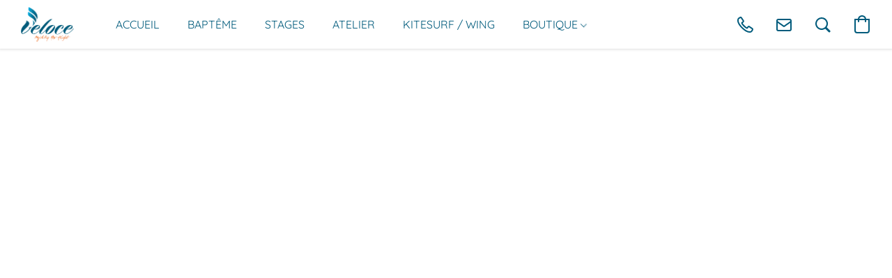

--- FILE ---
content_type: text/html;  charset=utf-8
request_url: https://boutique-parachutisme.veloce.fr/products/Basik-Air-Concept-Xfun-170-p510792658
body_size: 21231
content:

<!doctype html>
<html id="ecwid_html" lang="fr">
<head>
	<meta charset="utf-8">
	<meta name="viewport"
		  content="height=device-height, width=device-width, initial-scale=1.0, maximum-scale=5.0, minimum-scale=1.0, viewport-fit=cover"/>
	<meta name="referrer" content="origin"/>
	<meta name="generator" content="ec-instant-site"/>
	<meta name="chrome" content="nointentdetection">

	<link rel="icon" type="image/png" sizes="32x32" href="https://d2gt4h1eeousrn.cloudfront.net/37786071/global/SJT4ELt-192x192.png"><link rel="apple-touch-icon" href="https://d2gt4h1eeousrn.cloudfront.net/37786071/global/SJT4ELt-180x180.png">

    <title>V&eacute;loce</title><meta property="og:title" content="V&eacute;loce" data-vmid="og:title"><meta property="og:image" content="https://d2gt4h1eeousrn.cloudfront.net/37786071/global/CocTfKD-1200x1200.jpg" data-vmid="og:image"><meta property="og:image:secure_url" content="https://d2gt4h1eeousrn.cloudfront.net/37786071/global/CocTfKD-1200x1200.jpg" data-vmid="og:image:secure_url"><meta property="twitter:title" content="V&eacute;loce" data-vmid="twitter:title"><meta property="twitter:image" content="https://d2gt4h1eeousrn.cloudfront.net/37786071/global/CocTfKD-1200x1200.jpg" data-vmid="twitter:image"><meta property="og:locale" content="en_US" data-vmid="og:locale"><meta property="twitter:card" content="summary_large_image" data-vmid="twitter:card"><meta property="og:type" content="website" data-vmid="og:type"><meta property="og:site_name" content="Véloce" data-vmid="og:site_name"><meta name="description" content="Tout le mat&eacute;riel pour le parachutisme, le kitesurf, la wing, le parapente, bapt&ecirc;me de saut en parachute, stage Pac brevet A"><meta property="og:description" content="Tout le mat&eacute;riel pour le parachutisme, le kitesurf, la wing, le parapente, bapt&ecirc;me de saut en parachute, stage Pac brevet A" data-vmid="og:description"><meta property="twitter:description" content="Tout le mat&eacute;riel pour le parachutisme, le kitesurf, la wing, le parapente, bapt&ecirc;me de saut en parachute, stage Pac brevet A" data-vmid="twitter:description"><link href="https://boutique-parachutisme.veloce.fr/" hreflang="x-default" rel="alternate">

<link rel="manifest" href="/manifest.json" />
<meta name="theme-color" content="#FFFFFF" />
<meta http-equiv="x-dns-prefetch-control" content="on">

<link rel="preconnect" href="https://d34ikvsdm2rlij.cloudfront.net/vuega/static/2026/all" crossorigin/>
<link rel="dns-prefetch" href="https://d34ikvsdm2rlij.cloudfront.net/vuega/static/2026/all" crossorigin/>

<link rel="preconnect" href="//images.unsplash.com/" crossorigin/>
<link rel="dns-prefetch" href="//images.unsplash.com/" crossorigin/>

	<link rel="preconnect" href="https://dfvc2y3mjtc8v.cloudfront.net" crossorigin/>
	<link rel="dns-prefetch" href="https://dfvc2y3mjtc8v.cloudfront.net" crossorigin/>
	<link rel="preconnect" href="https://dhgf5mcbrms62.cloudfront.net" crossorigin/>
	<link rel="dns-prefetch" href="https://dhgf5mcbrms62.cloudfront.net" crossorigin/>
	<link rel="preconnect" href="https://d2gt4h1eeousrn.cloudfront.net" crossorigin/>
	<link rel="dns-prefetch" href="https://d2gt4h1eeousrn.cloudfront.net" crossorigin/>

<link rel="preconnect" href="//maps.googleapis.com" crossorigin/>
<link rel="dns-prefetch" href="//maps.googleapis.com" crossorigin/>

<meta property="og:url" content="https://boutique-parachutisme.veloce.fr/products/Basik-Air-Concept-Xfun-170-p510792658" />
    <style>@layer vuega-reset, base, components, utilities;</style><link rel="stylesheet" type="text/css" href="https://d34ikvsdm2rlij.cloudfront.net/vuega/static/2026/all/website/assets/website-l7ucqb3s.css" /><link rel="stylesheet" type="text/css" href="https://d34ikvsdm2rlij.cloudfront.net/vuega/static/2026/all/website/assets/HeaderTile-kxl9gblf.css" /><link rel="stylesheet" type="text/css" href="https://d34ikvsdm2rlij.cloudfront.net/vuega/static/2026/all/website/assets/style-coivxstf.css" /><link rel="stylesheet" type="text/css" href="https://d34ikvsdm2rlij.cloudfront.net/vuega/static/2026/all/website/assets/FooterTile-juq503vk.css" /><link rel="stylesheet" type="text/css" href="https://d34ikvsdm2rlij.cloudfront.net/vuega/static/2026/all/website/assets/MontserratFont-4808z44a.css" /><link rel="stylesheet" type="text/css" href="https://d34ikvsdm2rlij.cloudfront.net/vuega/static/2026/all/website/assets/QuicksandFont-cw721iki.css" />

<script>
	var viewportStyleEl = document.createElement('style');
	viewportStyleEl.appendChild(
		document.createTextNode(
			':root {' +
				'--vh: ' + window.innerHeight + ';' +
				'--vw: ' + window.innerWidth + ';' +
			'}'
		)
	);
	document.head.appendChild(viewportStyleEl);
</script>

		<script>
			var removeStaticIntervalId = setInterval(function () {
				if (typeof Ecwid !== "undefined") {
					var staticElement = document.querySelector('#static-html');
					if (staticElement && staticElement.parentNode) {
						staticElement.parentNode.removeChild(staticElement);
					}
					clearInterval(removeStaticIntervalId);
				}
			}, 100);
		</script>

        

		<link rel="canonical" href="https://boutique-parachutisme.veloce.fr/products/Basik-Air-Concept-Xfun-170-p510792658"/>


    <meta name="google-site-verification" content="3uHeqklRrl3bUG9h95WG5zLfhu5EB88JsBAeiW9H2LM" />
<link rel="shortcut icon" href="https://ibb.co/mGhGPy2">
</head>
<body id="ecwid_body"
	  class="starter-site disable-ecwid-loader">
<!-- Google Tag Manager -->
<!-- Not Configured -->
<!-- End Google Tag Manager -->
<script>
	showStore = true;
</script>
<script>
	window.assetsBaseUrl = "https://d34ikvsdm2rlij.cloudfront.net/vuega/static/2026/all/";
	window.initialState = "{\"context\":{\"previewMode\":false,\"isTemplatePreviewMode\":false,\"isStyleSettingsPreviewMode\":false,\"isStyleSettingsOnboardingPreviewMode\":false,\"ssrRendered\":true,\"fromAdmin\":false,\"bucketUrls\":{\"au-syd\":\"https://dfvc2y3mjtc8v.cloudfront.net\",\"us-vir\":\"https://dhgf5mcbrms62.cloudfront.net\",\"eu-fra\":\"https://d2gt4h1eeousrn.cloudfront.net\"},\"heapScriptUrl\":\"https://d1tqsoh7s4xjz9.cloudfront.net/v2/i.min.js\",\"heapDomain\":\"https://ecomm.events\",\"page\":\"STORE\",\"appJsUrls\":[],\"appCssUrls\":[],\"appsPublicTokens\":{},\"appsPublicConfigs\":{},\"editSiteUrl\":\"https://my.ecwid.com/edit-starter-site?ownerid=37786071&lang=fr&from_admin\",\"subscriptionData\":{\"channelId\":\"wporg\",\"channelType\":\"DIRECT\",\"isPaid\":true,\"isAllowNewCookieBanner\":true,\"maxPageNumber\":10,\"isMultilingualStoreFeatureEnabled\":true,\"isAdvancedDiscountsFeatureAvailable\":true,\"isBasicEcommerceFeatureEnabled\":true,\"siteMode\":\"ECOMMERCE\",\"isRichTextEditorEnabled\":true,\"isTemplateMarketFeatureEnabled\":true,\"isCustomCodeFeatureEnabled\":true,\"isAccessToControlPanel\":true,\"isStorefrontAgeConfirmationFeatureEnabled\":true,\"isAiSectionGenerationFeatureEnabled\":true,\"siteSnapshotAutosavingIntervalMinutes\":45,\"planName\":\"WPORG_BUSINESS\",\"planPeriod\":\"annual\",\"isInstantSiteBrandingFooterEnabled\":true,\"isNewSystemSettingsFeatureEnabled\":false,\"isNewSystemSettingsUiFeatureEnabled\":true,\"isShowUpgradeBanner\":false,\"isInstantSiteV2BlogFeatureEnabled\":false},\"isHighPriorityLoadAssigned\":false,\"dataDogRumSettings\":{\"applicationId\":\"c44928be-5327-4643-86ca-bd00b67c66cb\",\"clientToken\":\"pub9dbf33e28dc152b76bde3d2999dfd2a0\",\"site\":\"us5.datadoghq.com\",\"service\":\"vuega-site-prod\",\"env\":\"prod\",\"version\":\"2026-1271-ge52c7a7cfc2dce\",\"sessionSampleRate\":0.01,\"defaultPrivacyLevel\":\"mask-user-input\"},\"siteId\":37786071,\"serviceUrl\":\"https://vuega.ecwid.com\",\"clientIp\":\"3.140.239.18\",\"useStorefrontSSR\":false},\"page\":{\"pageList\":[{\"pageId\":\"home\",\"title\":\"Home\",\"urlPath\":\"/\",\"visible\":true,\"visibleHeader\":true,\"visibleFooter\":true,\"indexed\":true,\"tileIds\":[\"global\",\"gdpr-banner\",\"header-LZUobg\",\"root-categories-uhWRBv\",\"products-nCNZsP\",\"footer-PU3BrX\"],\"createdTimestamp\":1698652466222},{\"pageId\":\"products\",\"title\":\"Storefront\",\"urlPath\":\"/products\",\"visible\":true,\"visibleHeader\":true,\"visibleFooter\":true,\"indexed\":true,\"tileIds\":[\"product-details\"],\"createdTimestamp\":1698652466231},{\"pageId\":\"category\",\"title\":\"Category\",\"urlPath\":\"/category\",\"visible\":true,\"visibleHeader\":true,\"visibleFooter\":true,\"visibleAnnouncementBar\":true,\"indexed\":true,\"tileIds\":[\"storefront-category\"],\"createdTimestamp\":1759177377538},{\"pageId\":\"product\",\"title\":\"Product\",\"urlPath\":\"/product\",\"visible\":true,\"visibleHeader\":true,\"visibleFooter\":true,\"visibleAnnouncementBar\":true,\"indexed\":true,\"tileIds\":[\"storefront-product\"],\"createdTimestamp\":1759177377811}],\"pageSettings\":{\"tilesVisibility\":{\"visibleAnnouncementBar\":true,\"visibleHeader\":true,\"visibleFooter\":true},\"pageType\":\"STORE\"}},\"base\":{\"playingVideosInWebsite\":[],\"burgerMenuOpened\":false,\"searchPanelOpened\":false,\"visibleTranslationLanguages\":[\"fr\"],\"sideBarType\":\"\",\"isFullPreviewEnabled\":false,\"menuOpenIds\":{},\"menuOpenRequestedByTile\":{}},\"translation\":{\"websiteTranslations\":{\"Block.FeaturedProduct.Blank.title\":\"Nom du produit\",\"Language.id\":\"Indonésien\",\"ADA.Favorites\":\"Accéder aux favoris\",\"Block.EmbedCustomCode.Blank.placeholder\":\"Les modifications apparaîtront une fois le site publié\",\"Language.tr_iso\":\"TR\",\"Language.zh_CN\":\"Chinois simplifié\",\"Footer.CookieSettings\":\"Paramètres des cookies\",\"SocialIcon.apple_music.title\":\"Apple Music\",\"Language.hu\":\"Hongrois\",\"Dialog.TrackingConsent.AcceptAll.button\":\"Accepter tous les cookies\",\"Language.hr\":\"Croate\",\"Language.zh_TW\":\"Chinois (Traditionnel)\",\"Block.Video.Content.VideoUploaded.Title.ADA.context\":\"Le titre visible de cette vidéo est {title}\",\"Language.hy\":\"Arménien\",\"SocialIcon.linkedin.title\":\"LinkedIn\",\"Language.cs_iso\":\"CS\",\"Footer.CookieSettings.ADA.context\":\"Ouvrir les paramètres avancés des cookies dans un nouvel onglet\",\"Footer.PoweredByLightspeed\":\"Propulsé par Lightspeed\",\"SocialIcon.twitter.title\":\"X (anciennement Twitter)\",\"Footer.CookieSettings.Analytics\":\"Autoriser les cookies d'analyse et les cookies essentiels\",\"Footer.ReportAbuse\":\"Signaler un abus\",\"Block.Video.Content.VideoUpload.Blank.placeholder\":\"Votre vidéo apparaîtra ici\",\"Dialog.TrackingConsent.description_vol2\":\"Nous utilisons des cookies et des technologies similaires pour mémoriser vos préférences, mesurer l'efficacité de nos campagnes et analyser des données dépersonnalisées pour améliorer les performances de notre site. En choisissant « Accepter », vous acceptez l’utilisation de tous les cookies. Pour configurer vos préférences de cookies, cliquez sur « Paramètres des cookies ». Vous pouvez modifier vos préférences de cookies à tout moment dans Mon compte → Consentement aux cookies ou en bas du site.\",\"NavigationMenu.Account\":\"Mon compte\",\"SocialIcon.instagram.title\":\"Instagram\",\"SEO.StoreTitle\":\"Produits\",\"Location.GetDirections.action\":\"Obtenir des orientations\",\"Language.ca_iso\":\"CA\",\"Pricing.NameYourPrice\":\"Payez ce que vous voulez\",\"Dialog.TrackingConsent.Settings.Selected.button\":\"Autoriser la sélection\",\"ContactForm.EmailField.error_invalid\":\"Format d'adresse e-mail non valide\",\"Block.CategoryCollection.Blank.placeholder\":\"Votre catégorie sera affichée ici\",\"ContactForm.Submit.error\":\"Impossible d'envoyer le message. Veuillez réessayer plus tard.\",\"Language.fi_iso\":\"FI\",\"Language.is\":\"Islandais\",\"Language.zh_CN_iso\":\"ZH (CN)\",\"ProductDetails.badge.preorder\":\"Précommande\",\"Language.it\":\"Italien\",\"Language.no_iso\":\"NO\",\"Language.zh\":\"Chinois simplifié\",\"Language.de_CH_iso\":\"DE (CH)\",\"Block.ContactInfo.Email.button\":\"Nous envoyer un e-mail\",\"CommonLabel.NextTab.Icon.ADA.context\":\"Passer à l'onglet {count} sur {countAll}\",\"CommonLabel.PrevSlideArrow.Button.ADA.context\":\"Passer à la diapositive suivante\",\"Header.Menu.Close.action\":\"Fermer\",\"Language.ja\":\"Japonais\",\"OutOfStock.label\":\"Stock épuisé\",\"Common.FreeShipping.text\":\"Gratuite\",\"ADA.Search.duplicate\":\"Recherche le site Web\",\"Dialog.TrackingConsent.Settings.OnlyEssential.button\":\"Uniquement les cookies essentiels\",\"Language.he_iso\":\"HE\",\"Language.gl\":\"Galicien\",\"Language.es_iso\":\"ES\",\"Language.fr\":\"Français\",\"Footer.PoweredBy.wl_safe\":\"Propulsé par {brand}\",\"ADA.Menu.Mobile\":\"Menu du site Web\",\"Block.FeaturedProduct.DemoContent.Price\":\"199,99\",\"CommonLabel.SkipToMainContent.Button.ADA.context\":\"Passer au contenu principal\",\"Mail.AbuseReport.body\":\"ID de la boutique {storeId}, {storeUrl}\",\"ADA.Cart\":\"Aller au panier\",\"Language.mn_iso\":\"MN\",\"ShowAllProducts.Button\":\"Afficher tous les produits\",\"ContactsWidget.OpenMessenger.Browser.button\":\"Ouvrir dans le navigateur\",\"Dialog.TrackingConsent.description.duplicate\":\"Nous utilisons des cookies et des technologies similaires pour mémoriser vos préférences et vous garder connecté (cookies « essentiels ») ; mesurer l'efficacité de nos campagnes et analyser des données dépersonnalisées pour améliorer la performance de notre site (cookies « non essentiels »). En choisissant « Accepter uniquement les cookies essentiels », vous consentez à ce que seuls les cookies essentiels techniquement nécessaires soient utilisés. En choisissant « Accepter tous les cookies », vous acceptez l'utilisation de tous les cookies. Vous pouvez modifier vos préférences de cookies à tout moment en cliquant sur « Paramètres des cookies » en bas de la page. \",\"Language.mr_iso\":\"MR\",\"Language.he\":\"Hébreu\",\"Language.lt_iso\":\"LT\",\"Language.nl_iso\":\"NL\",\"Language.ro_iso\":\"RO\",\"SoldOut.label\":\"Épuisé\",\"Footer.PoweredBy.ADA.context\":\"Ouvrir les informations sur le constructeur de site dans un nouvel onglet\",\"EmptyState.RootCategories.title\":\"Vos catégories racine seront affichées ici\",\"ProductDetails.Preorder.button\":\"Pré-commander\",\"Language.id_iso\":\"ID\",\"NavigationMenu.ProductSearch\":\"Recherche de produits\",\"Legal.IncludedTaxList\":\"Prix comprend la taxe\",\"Block.CategoryCollection.ProductNumber.Many\":\"{productCount} produits\",\"Block.ContactInfo.WhatsApp.button\":\"Discuter sur WhatsApp\",\"Location.Map.NoCookieConsent.action\":\"Accepter les cookies\",\"Dialog.TrackingConsent.ViewPolicy.ADA.context\":\"En savoir plus sur notre politique de confidentialité dans un nouvel onglet\",\"SocialIcon.facebook.title\":\"Facebook\",\"Block.Video.VideoUpload.Preview\":\"Votre vidéo\",\"ADA.Search\":\"Recherche le site Web\",\"Language.mn\":\"Mongol\",\"Language.mk\":\"Macédonien\",\"SocialIcon.viber.title\":\"Viber\",\"Language.lv_iso\":\"LV\",\"CommonLabel.NextSlideArrow.Button.ADA.context\":\"Passer à la diapositive suivante\",\"SocialIcon.line.title\":\"Line\",\"Language.mr\":\"Marathi\",\"Language.ko_iso\":\"KO\",\"Language.gl_iso\":\"GL\",\"Language.fil_iso\":\"FIL\",\"Language.ms\":\"Malaisien\",\"Language.ru_iso\":\"RU\",\"Block.CategoryProducts.WebSiteContent.Price\":\"Disponible :\",\"Dialog.TrackingConsent.title\":\"Politique de confidentialité\",\"Language.lv\":\"Letton\",\"Language.th_iso\":\"TH\",\"NavigationMenu.More\":\"Plus …\",\"ADA.Search.placeholder\":\"Entrez votre recherche ici\",\"Block.FeaturedProduct.Blank.placeholder\":\"Votre produit apparaîtra ici\",\"Dialog.Showroom.TrackingConsent.Settings.Analytics.description\":\"Consentement pour les cookies utilisés pour les analyses, tels que Google Analytics et les statistiques internes du site Web.\",\"Language.de_iso\":\"DE\",\"Dialog.TrackingConsent.AcceptEssential.button\":\"Accepter uniquement les cookies essentiels\",\"ProductList.lowest_price_days_few\":\"Prix le plus bas des {count} derniers jours : {price}\",\"SocialIcon.wechat.title\":\"WeChat\",\"Footer.CookieSettings.accept\":\"Autoriser les cookies\",\"Language.is_iso\":\"IS\",\"SocialIcon.threads.title\":\"Threads\",\"SocialIcon.whatsapp.title\":\"WhatsApp\",\"Language.el_iso\":\"EL\",\"Legal.TaxExemptBusiness.DE\":\"TVA non facturée (propriétaire de petite entreprise § 19 UStG)\",\"ProductList.lowest_price_days_other\":\"Prix le plus bas des {count} derniers jours : {price}\",\"Language.no\":\"Norvégien\",\"NavigationMenu.Cart\":\"Panier\",\"CustomerReviews.Image.Close.Button.ADA.context\":\"Fermer une image d'évaluation client\",\"Language.nl\":\"Hollandais\",\"Block.LogoGallery.Content.Blank.placeholder\":\"Votre logo apparaîtra ici\",\"Language.ar_iso\":\"AR\",\"ADA.Cart.duplicate\":\"Accéder à votre panier\",\"Language.eu_iso\":\"EU\",\"Language.fr_CA\":\"Français (Canada)\",\"Language.sl_iso\":\"SL\",\"ProductList.lowest_price_days_many\":\"Prix le plus bas des {count} derniers jours : {price}\",\"Header.Brands.PopularBrands\":\"Marques populaires\",\"ViewProduct.Showroom.button\":\"Voir le produit\",\"CatalogPage.CompositeProduct.Savings.ribbon\":\"Économisez {discount} % sur le lot\",\"Language.pt_iso\":\"PT\",\"Block.FeaturedProduct.Blank.description\":\"Décrivez ce qui rend votre produit spécial. Concentrez-vous sur l'essentiel et laissez une photo révéler les détails.\",\"Language.be_iso\":\"BE\",\"Language.ja_iso\":\"JA\",\"Language.ko\":\"Coréen\",\"Language.da_iso\":\"DA\",\"ADA.Mail.Showroom\":\"Contacter l'entreprise par e-mail\",\"ProductDetails.Ribbon.sample\":\"Exemple de produit\",\"Header.Cart\":\"Panier\",\"Mail.AbuseReport.Showroom.subject\":\"Plainte contre le site Web : SID {storeId}\",\"Block.HiddenSection.label\":\"Section masquée\",\"SocialIcon.spotify.title\":\"Spotify\",\"Language.pt_BR\":\"Portuguais brésilien\",\"Dialog.TrackingConsent.description_new\":\"Nous utilisons des cookies et des technologies similaires pour mémoriser vos préférences et vous garder connecté (cookies « essentiels ») ; pour mesurer l'efficacité de nos campagnes et analyser des données dépersonnalisées afin d'améliorer les performances de notre site (cookies « non essentiels »). En choisissant « Accepter tous les cookies », vous consentez à l'utilisation de tous les cookies. Pour configurer vos préférences en matière de cookies, cliquez sur « Paramètres des cookies ». Vous pouvez modifier vos préférences en matière de cookies à tout moment dans Mon compte → Consentement aux cookies ou en bas du site.\",\"Language.et_iso\":\"ET\",\"SitePreviewBanner.title\":\"Aperçu de votre site\",\"ContactsWidget.OpenMessenger.Mobile.button\":\"Ouvrir l'application mobile\",\"Dialog.TrackingConsent.Settings.Essential.description\":\"Les cookies obligatoires du site Web, tels que les cookies de sécurité, ne peuvent pas être révoqués.\",\"ADA.Search.placeholder.duplicate\":\"Entrez ce que vous cherchez ici\",\"Language.ka\":\"Géorgien\",\"CommonLabels.Decline.button\":\"Refuser\",\"SocialIcon.twitch.title\":\"Twitch\",\"Block.CategoryProducts.Ribbon.Product.placeholder\":\"Ruban\",\"ADA.Account\":\"Accéder à votre compte\",\"Block.ContactInfo.Phone.button\":\"Nous appeler\",\"CategoryProducts.Slider.FirstDash.ADA.context\":\"Aller au début de la liste des produits\",\"CommonLabels.Accept.button\":\"Accepter\",\"Language.lt\":\"Lituanien\",\"Language.hr_iso\":\"HR\",\"Legal.ShippingCostTerms\":\"Frais de livraison\",\"Legal.ShippingExclusivePrice\":\"Expédition exclue\",\"Location.Map.Shown.ADA.context\":\"Carte avec une épingle de localisation\",\"Block.ContactInfo.Facebook.button\":\"Discuter sur Facebook\",\"Language.sq_iso\":\"SQ\",\"Legal.TaxExemptBusiness.AT\":\"TVA non facturée (propriétaire de petite entreprise § 6 UStG)\",\"ADA.Phone.Showroom\":\"Appeler le numéro de téléphone de l'entreprise\",\"Dialog.TrackingConsent.AboutUs.action\":\"En savoir plus sur nous\",\"Header.Phone\":\"Téléphone\",\"Common.ExcludingShipping.text\":\"Exclue\",\"Dialog.TrackingConsent.AboutUs.ADA.context\":\"En savoir plus sur la boutique dans un nouvel onglet\",\"SocialIcon.youtube.title\":\"YouTube\",\"ADA.Mail.duplicate\":\"Écrire un e-mail à la boutique\",\"AgeConfirmation.DefaultText.description\":\"Pour parcourir ce site Web, vous devez confirmer que vous avez atteint l'âge légal.\",\"Footer.CookieSettings.Personalization\":\"Autoriser la personnalisation et les cookies essentiels\",\"Language.zh_iso\":\"ZH\",\"ContactForm.Submit.success\":\"Votre message a été envoyé\",\"Location.Map.NoCookieConsent.description\":\"Pour afficher la carte, vous devez consentir à l'utilisation de cookies.\",\"Header.Search.placeholder\":\"Recherche\",\"Language.sk_iso\":\"SK\",\"Mail.AbuseReport.Showroom.body\":\"ID {storeId}, {storeUrl}\",\"Test_ECWID_117315\":\"Test_ECWID_117315\",\"Block.ContactInfo.Viber.button\":\"Discuter sur Viber\",\"Dialog.TrackingConsent.Settings.Accept.button\":\"Accepter\",\"Dialog.TrackingConsent.Settings.Personalization.description\":\"Consentement pour les cookies mémorisant les paramètres pour améliorer l'expérience des visiteurs. Par exemple, une indication que vous avez rejeté une fenêtre contextuelle.\",\"AgeConfirmation.DefaultText.Confirm.button\":\"J'ai plus de 21 ans\",\"Location.Map.NoCookieConsent\":\"Google Maps utilise des cookies pour charger des cartes interactives et mémoriser vos préférences. Pour afficher la carte, vous devez consentir à l'utilisation de cookies.\",\"Location.Map.NoCookieConsent.more_info\":\"Plus d'informations sur l'utilisation des cookies :\",\"SocialIcon.messenger.title\":\"Facebook Messenger\",\"Header.Menu\":\"Menu\",\"SocialIcon.vkontakte.title\":\"VK\",\"Language.de_CH\":\"Allemand (Suisse)\",\"Language.ro\":\"Roumain\",\"Dialog.TrackingConsent.description\":\"Nous utilisons des cookies et des technologies similaires pour mémoriser vos préférences et vous garder connecté (cookies « essentiels ») ; mesurer l'efficacité de nos campagnes et analyser des données dépersonnalisées pour améliorer la performance de notre site (cookies « non essentiels »). En choisissant « Accepter uniquement les cookies essentiels », vous consentez à ce que seuls les cookies essentiels techniquement nécessaires soient utilisés. En choisissant « Accepter tous les cookies », vous acceptez l'utilisation de tous les cookies. Vous pouvez modifier vos préférences de cookies à tout moment en cliquant sur « Paramètres des cookies » en bas de la page.\",\"Mail.AbuseReport.subject\":\"Plainte contre la boutique : SID {storeId}\",\"Block.ContactInfo.Telegram.button\":\"Discuter sur Telegram\",\"Language.bg\":\"Bulgare\",\"Footer.Language\":\"Langue:\",\"Language.be\":\"Biélorusse\",\"Language.ru\":\"Russe\",\"Block.ContactInfo.WeChat.button\":\"Discuter sur WeChat\",\"Language.sv_iso\":\"SV\",\"Language.ms_iso\":\"MS\",\"Language.ar\":\"Arabe\",\"AgeConfirmation.DefaultText.title\":\"Avez-vous plus de 21 ans?\",\"ADA.GoogleMap.duplicate\":\"Emplacement sur Google Maps\",\"ContactForm.PhoneField.error_invalid\":\"Format de numéro de téléphone non valide\",\"Language.fr_iso\":\"FR\",\"Location.Map.Background.ADA.context\":\"La carte apparaîtra ici une fois les cookies acceptés\",\"SocialIcon.snapchat.title\":\"Snapchat\",\"Subscriptions.SubscribeAndSave.ribbon\":\"Abonnez-vous et économisez {discount} %\",\"Footer.EcwidByLightspeed\":\"Ecwid par Lightspeed\",\"Block.ContactInfo.Line.button\":\"Discuter sur Line\",\"ContactForm.Submit.in_progress\":\"Envoi en cours\",\"Dialog.TrackingConsent.Settings.Personalization\":\"Personnalisation\",\"Language.uk_iso\":\"UA\",\"Block.Video.Content.VideoUpload.SupportedPlatforms.placeholder\":\"Plateformes compatibles\",\"Dialog.TrackingConsent.Settings.Analytics.description\":\"Consentement pour les cookies utilisés pour les analyses, tels que Google Analytics et les statistiques internes de la boutique.\",\"SocialIcon.telegram.title\":\"Telegram\",\"BuyNow.button\":\"Acheter maintenant\",\"Language.zh_TW_iso\":\"ZH (TW)\",\"CustomerReviews.ReadMore.button\":\"Lire la suite\",\"CatalogPage.CompositeProduct.ribbon\":\"Lot de {count}\",\"Header.Email\":\"E-mail\",\"Language.it_iso\":\"IT\",\"Language.pl\":\"Polonais\",\"Language.sr_iso\":\"SR\",\"Header.Account\":\"Mon compte\",\"ADA.Phone\":\"Appeler le numéro de téléphone de la boutique\",\"CustomerReviews.Image.Open.Button.ADA.context\":\"Ouvrir une image d'évaluation client dans un nouvel onglet\",\"EmptyState.FeaturedProducts.title\":\"Vos produits en vedette seront affichés ici\",\"Header.Search\":\"Recherche\",\"Language.es_419\":\"Espagnol (Amérique Latine)\",\"MobileView.Preview.Section.title\":\"Section :\",\"Language.pt\":\"Portugais\",\"Notice.TrackingConsent.CookieSettings.ADA.context\":\"Ouvrir les paramètres avancés des cookies\",\"Cover.NextTab.Icon.ADA.context\":\"Défiler jusqu'à la section suivante\",\"FooterHeader.SiteLanguage.Dropdown.ADA.context\":\"Changer la langue du site Web\",\"ContactForm.RequiredField.error\":\"Ce champ ne devrait pas être vide\",\"CommonLabel.NextSlideMarker.Button.ADA.context\":\"Aller à la diapositive {count} sur {countAll}\",\"EmptyState.RootCategories.Cards.placeholder\":\"Nom de catégorie\",\"Language.vi_iso\":\"VI\",\"Dialog.TrackingConsent.Settings.button\":\"Paramètres des cookies\",\"Language.ka_iso\":\"KA\",\"Location.Map.NoCookieConsent.title\":\"Google Maps utilise des cookies pour charger des cartes interactives et mémoriser vos préférences.\",\"Language.es_419_iso\":\"ES (LA)\",\"Language.mk_iso\":\"MK\",\"CategoryProducts.Slider.ThirdDash.ADA.context\":\"Aller à la fin de la liste des produits\",\"NavigationMenu.AllCategories\":\"Toutes les catégories\",\"Language.en\":\"Anglais\",\"Language.el\":\"Grecque\",\"AgeConfirmation.DefaultText.Deny.button\":\"J'ai moins de 21 ans\",\"Language.fr_CA_iso\":\"FR (CA)\",\"Language.fil\":\"Philippin\",\"Language.uk\":\"Ukrainien\",\"Dialog.TrackingConsent.Settings.Essential\":\"Essentiels (toujours autorisés)\",\"Language.cy_iso\":\"CY\",\"Common.ShippingCosts.link\":\"livraison\",\"Language.fa\":\"Perse\",\"Language.hu_iso\":\"HU\",\"ProductList.lowest_price_days_one\":\"Prix le plus bas du {count} dernier jour : {price}\",\"Language.fa_iso\":\"FA\",\"Language.fi\":\"Finlandais\",\"OnSale.label\":\"En promo\",\"ADA.Mail\":\"Écrire un e-mail à la boutique\",\"SkipToMainContent.Button\":\"Passer au contenu principal\",\"Language.pl_iso\":\"PL\",\"SitePreviewBanner.Edit.button\":\"Modifier le site\",\"Language.eu\":\"Basque\",\"Block.Video.Content.VideoUploaded.Author.Button.ADA.context\":\"L'auteur visible de cette vidéo est {name}\",\"Language.es\":\"Espagnol\",\"SocialIcon.discord.title\":\"Discord\",\"ContactForm.RequiredField.label\":\"Champ obligatoire\",\"Header.ViewAll\":\"Afficher tout\",\"Language.et\":\"Estonien\",\"Block.CategoryCollection.ProductNumber.plural\":\"Produits : {number}\",\"Block.ContactInfo.iMessage.button\":\"Envoyer un iMessage\",\"Dialog.TrackingConsent.ViewPolicy.action\":\"Consulter notre Politique de confidentialité\",\"Language.en_iso\":\"EN\",\"Language.vi\":\"Vietnamien\",\"SocialIcon.yelp.title\":\"Yelp!\",\"Footer.CookieSettings.decline\":\"Seuls les cookies nécessaires sont autorisés\",\"Subscriptions.FirstPayment\":\"Premier paiement : {amount}\",\"Block.Video.Content.VideoUploaded.Play.Button.ADA.context\":\"Lire la vidéo\",\"Block.Video.VideoUpload.Preview2\":\"Vidéo n°2\",\"Block.Video.VideoUpload.Preview3\":\"Vidéo n°3\",\"Footer.PoweredBy\":\"Fabriqué avec\",\"Block.Video.VideoUpload.Preview4\":\"Vidéo n°4\",\"Language.ca\":\"Catalan\",\"Language.sq\":\"Albanais\",\"Language.sr\":\"Serbe\",\"CustomerReviews.StarRating.ADA.context\":\"L'évaluation par le client est de {count} sur {countAll}\",\"ProductDetails.CompositeProduct.ribbon\":\"Lot de {count}\",\"Language.sv\":\"Suédois\",\"ADA.Phone.duplicate\":\"Appeler le numéro de téléphone de la boutique\",\"Block.CategoryProducts.Blank.Product.placeholder\":\"Votre produit apparaîtra ici\",\"ProductList.lowest_price_days_two\":\"Prix le plus bas des {count} derniers jours : {price}\",\"Header.Favorites\":\"Favoris\",\"Dialog.TrackingConsent.Settings.Analytics\":\"Données analytiques\",\"Language.hy_iso\":\"HY\",\"SocialIcon.tiktok.title\":\"TikTok\",\"Language.sk\":\"Slovaque\",\"Language.sl\":\"Slovène\",\"ADA.GoogleMap\":\"Emplacement sur Google Maps\",\"CategoryProducts.Slider.SecondDash.ADA.context\":\"Aller au milieu de la liste des produits\",\"Block.Video.VideoUpload.Preview1\":\"Vidéo n°1\",\"Language.bg_iso\":\"BG\",\"EmptyState.FeaturedProducts.Cards.placeholder\":\"Nom du produit\",\"Dialog.Showroom.TrackingConsent.AboutUs.ADA.context\":\"En savoir plus sur le site Web dans un nouvel onglet\",\"Language.da\":\"Danois\",\"Language.de\":\"Allemand\",\"Language.tr\":\"Turc\",\"Dialog.TrackingConsent.Settings.Decline.button\":\"Refuser\",\"Footer.ReportAbuse.ADA.context\":\"Signaler un abus dans un nouvel onglet\",\"ProductList.lowest_price\":\"Prix le plus bas sur 30 jours : {price}\",\"ProductDetails.SKU\":\"UGS : {Identifier}\",\"Block.ContactInfo.BusinessLocation.button\":\"Voir l'emplacement de l'entreprise\",\"Block.CategoryCollection.ProductNumber.One\":\"1 produit\",\"Language.cs\":\"Tchèque\",\"SocialIcon.pinterest.title\":\"Pinterest\",\"Language.pt_BR_iso\":\"PT (BR)\",\"Language.th\":\"Thaï\",\"Block.ContactInfo.Instagram.button\":\"Discuter sur Instagram\",\"Language.cy\":\"Gallois\"},\"languageTranslations\":{\"fr\":{\"Language.fr\":\"Français\",\"Language.en\":\"Anglais\"},\"en\":{\"Language.fr\":\"French\",\"Language.en\":\"English\"}}},\"profile\":{\"profile\":{\"siteId\":37786071,\"locale\":\"fr\",\"storeName\":\"Véloce\",\"tracking\":{\"googleUniversalAnalyticsId\":\"AW-17054096034\",\"heapEnabled\":true},\"countryCode\":\"FR\",\"storeClosed\":false,\"storeSuspended\":false,\"hideSitePublishedModal\":false,\"isTemplateSite\":false,\"siteUrl\":\"https://boutique-parachutisme.veloce.fr\",\"hideEcwidLinks\":false,\"enabledLanguages\":[\"fr\"],\"enableIps\":[\"86.203.132.183\"],\"latestPublishTimestamp\":1746651105,\"createdTimestamp\":1641217481,\"previewTemplateInsideEditor\":true,\"editorLightModeEnabled\":true,\"featureFlags\":{\"isPagesEnabled\":true,\"siteMode\":\"ECOMMERCE\",\"siteDisplayCondition\":\"DEFAULT\",\"isBasicEcommerceEnabled\":true,\"isNewSystemSettingsEnabled\":false,\"isNewSystemSettingsUIEnabled\":true,\"isNewSystemSettingsOnboardingUIEnabled\":false,\"isRichTextEditorEnabled\":true,\"isTemplateMarketFeatureEnabled\":true,\"isCustomCodeFeatureEnabled\":true,\"instantSiteSectionFeedbackUrl\":\"\",\"isMenuItemBrandsDropdownEnabled\":true,\"isStorefrontAgeConfirmationFeatureEnabled\":true,\"isStorefrontCustomizationEnabled\":true,\"isInstantSiteBrandingFooterEnabled\":true,\"isTextsAiGenEnabledForTextTile\":false,\"isTextsAiGenEnabledForImageTextTile\":false,\"isTextsAiGenEnabledForCoverTile\":false,\"isShowUpgradeBanner\":false,\"isInstantSiteV2BlogFeatureEnabled\":false,\"isAiAssistantEnabled\":false},\"isDraftChanged\":false}},\"tile\":{\"tileList\":[{\"content\":{\"logo\":{\"type\":\"IMAGE\",\"text\":\"Nom de votre site\",\"image\":{\"bucket\":\"eu-fra\",\"borderInfo\":{\"homogeneity\":true,\"color\":{\"r\":0,\"g\":0,\"b\":0,\"a\":0}},\"set\":{\"webp-600x600\":{\"url\":\"37786071/header-LZUobg/frl4JoY-600x600.webp\",\"width\":646,\"height\":425},\"cropped-default-100x200\":{\"url\":\"37786071/header-LZUobg/frl4JoY-100x200.jpg\",\"width\":100,\"height\":200},\"default-200x200\":{\"url\":\"37786071/header-LZUobg/frl4JoY-200x200.jpg\",\"width\":283,\"height\":200},\"default-600x600\":{\"url\":\"37786071/header-LZUobg/frl4JoY-600x600.jpg\",\"width\":848,\"height\":600},\"cropped-default-1000x2000\":{\"url\":\"37786071/header-LZUobg/frl4JoY-1000x2000.jpg\",\"width\":425,\"height\":849},\"cropped-webp-100x200\":{\"url\":\"37786071/header-LZUobg/frl4JoY-100x200.webp\",\"width\":100,\"height\":123},\"webp-200x200\":{\"url\":\"37786071/header-LZUobg/frl4JoY-200x200.webp\",\"width\":216,\"height\":142},\"cropped-webp-500x1000\":{\"url\":\"37786071/header-LZUobg/frl4JoY-500x1000.webp\",\"width\":425,\"height\":521},\"default-1200x1200\":{\"url\":\"37786071/header-LZUobg/frl4JoY-1200x1200.jpg\",\"width\":1200,\"height\":849},\"cropped-default-500x1000\":{\"url\":\"37786071/header-LZUobg/frl4JoY-500x1000.jpg\",\"width\":425,\"height\":849},\"webp-2000x2000\":{\"url\":\"37786071/header-LZUobg/frl4JoY-2000x2000.webp\",\"width\":912,\"height\":600},\"default-2000x2000\":{\"url\":\"37786071/header-LZUobg/frl4JoY-2000x2000.jpg\",\"width\":1200,\"height\":849},\"webp-1200x1200\":{\"url\":\"37786071/header-LZUobg/frl4JoY-1200x1200.webp\",\"width\":912,\"height\":600},\"cropped-webp-1000x2000\":{\"url\":\"37786071/header-LZUobg/frl4JoY-1000x2000.webp\",\"width\":425,\"height\":521}}}},\"menu\":{\"items\":[{\"id\":\"h0001\",\"title\":\"ACCUEIL\",\"type\":\"HYPER_LINK\",\"link\":\"https://www.veloce.fr\"},{\"id\":\"-LRLO\",\"title\":\"BAPTÊME\",\"type\":\"HYPER_LINK\",\"link\":\"https://www.veloce.fr/bapteme-saut-en-tandem-parachute.html\"},{\"id\":\"HUPG4\",\"title\":\"STAGES\",\"type\":\"HYPER_LINK\",\"link\":\"https://www.veloce.fr/stage-pac-parachutisme.html\"},{\"id\":\"h0004\",\"title\":\"ATELIER\",\"type\":\"HYPER_LINK\",\"tileIdForScroll\":\"location-LV8NUE\",\"link\":\"https://www.veloce.fr/atelier-pliage-reparation-parachute.html\"},{\"id\":\"h0003\",\"title\":\"KITESURF / WING\",\"type\":\"HYPER_LINK\",\"tileIdForScroll\":\"image-text-zYqoGd\",\"link\":\"https://www.veloce.fr/kitesurf.html\"},{\"id\":\"h0002\",\"title\":\"BOUTIQUE\",\"type\":\"GO_TO_STORE\"}]},\"contactInfo\":{\"phone\":\"04 92 54 11 33\",\"email\":\"info@veloce.fr\"},\"actionLink\":{\"type\":\"HYPER_LINK\"}},\"design\":{\"layout\":\"LEFT\",\"logo\":{\"color\":{\"raw\":\"#d6d6d6\",\"hex\":\"#d6d6d6ff\",\"hsl\":{\"h\":0,\"s\":0,\"l\":0.843137,\"a\":1},\"rgba\":{\"r\":214,\"g\":214,\"b\":214,\"a\":1}}},\"menu\":{\"bold\":false,\"italic\":false,\"color\":{\"raw\":\"#005b7c\",\"hex\":\"#005b7cff\",\"hsl\":{\"h\":195.96774193548384,\"s\":1,\"l\":0.24313725490196078,\"a\":1},\"rgba\":{\"r\":0,\"g\":91,\"b\":124,\"a\":1},\"auto\":false},\"visible\":true},\"phone\":{\"bold\":false,\"italic\":false,\"color\":{\"raw\":\"#005b7c\",\"hex\":\"#005b7cff\",\"hsl\":{\"h\":195.96774193548384,\"s\":1,\"l\":0.24313725490196078,\"a\":1},\"rgba\":{\"r\":0,\"g\":91,\"b\":124,\"a\":1},\"auto\":false},\"visible\":true},\"email\":{\"bold\":false,\"italic\":false,\"color\":{\"raw\":\"#005b7c\",\"hex\":\"#005b7cff\",\"hsl\":{\"h\":195.96774193548384,\"s\":1,\"l\":0.24313725490196078,\"a\":1},\"rgba\":{\"r\":0,\"g\":91,\"b\":124,\"a\":1},\"auto\":false},\"visible\":true},\"search\":{\"color\":{\"raw\":\"#005b7c\",\"hex\":\"#005b7cff\",\"hsl\":{\"h\":195.96774193548384,\"s\":1,\"l\":0.24313725490196078,\"a\":1},\"rgba\":{\"r\":0,\"g\":91,\"b\":124,\"a\":1},\"auto\":false},\"visible\":true},\"cart\":{\"color\":{\"raw\":\"#005b7c\",\"hex\":\"#005b7cff\",\"hsl\":{\"h\":195.96774193548384,\"s\":1,\"l\":0.24313725490196078,\"a\":1},\"rgba\":{\"r\":0,\"g\":91,\"b\":124,\"a\":1},\"auto\":false},\"visible\":true},\"general\":{\"background\":{\"type\":\"solid\",\"solid\":{\"color\":{\"raw\":\"#FFFFFF\",\"hex\":\"#FFFFFF\",\"hsl\":{\"h\":0,\"s\":0,\"l\":1,\"a\":1},\"rgba\":{\"r\":255,\"g\":255,\"b\":255,\"a\":1}}},\"gradient\":{\"fromColor\":\"global.color.background\",\"toColor\":\"global.color.background\"}}}},\"externalContent\":{\"storeData\":{\"categories\":[{\"id\":64445204,\"name\":\"Saut en parachute\",\"productsCount\":0,\"url\":\"https://boutique-parachutisme.veloce.fr/products/saut-en-parachute\",\"enabled\":true},{\"id\":64448183,\"name\":\"Bons cadeaux\",\"productsCount\":0,\"url\":\"https://boutique-parachutisme.veloce.fr/products/bons-cadeaux\",\"enabled\":true},{\"id\":131936510,\"name\":\"Matériel parachutisme\",\"productsCount\":0,\"url\":\"https://boutique-parachutisme.veloce.fr/products/materiel-parachutisme\",\"enabled\":true},{\"id\":87321099,\"name\":\"Kitesurf / Foil / Wing / Snowkite\",\"productsCount\":0,\"url\":\"https://boutique-parachutisme.veloce.fr/products/kitesurf-foil-wing-snowkite\",\"enabled\":true},{\"id\":110826664,\"name\":\"Service Maintenance BGD\",\"productsCount\":0,\"url\":\"https://boutique-parachutisme.veloce.fr/products/service-maintenance-bgd\",\"enabled\":true},{\"id\":135229251,\"name\":\"Parapente\",\"productsCount\":0,\"url\":\"https://boutique-parachutisme.veloce.fr/products/parapente\",\"enabled\":true}],\"products\":[]},\"categoryTree\":[{\"id\":64445204,\"name\":\"Saut en parachute\",\"nameTranslated\":{\"fr\":\"Saut en parachute\"},\"urlPath\":\"https://boutique-parachutisme.veloce.fr/products/saut-en-parachute\",\"enabled\":true,\"children\":[{\"id\":64448192,\"name\":\"Baptême de saut en parachute\",\"nameTranslated\":{\"fr\":\"Baptême de saut en parachute\"},\"urlPath\":\"https://boutique-parachutisme.veloce.fr/products/bapteme-de-saut-en-parachute\",\"enabled\":true,\"children\":[]},{\"id\":64448255,\"name\":\"Stage PAC\",\"nameTranslated\":{\"fr\":\"Stage PAC\"},\"urlPath\":\"https://boutique-parachutisme.veloce.fr/products/stage-pac\",\"enabled\":true,\"children\":[]},{\"id\":64445270,\"name\":\"Saut Initiation PAC\",\"nameTranslated\":{\"fr\":\"Saut Initiation PAC\"},\"urlPath\":\"https://boutique-parachutisme.veloce.fr/products/saut-initiation-pac\",\"enabled\":true,\"children\":[]}]},{\"id\":64448183,\"name\":\"Bons cadeaux\",\"nameTranslated\":{\"fr\":\"Bons cadeaux\"},\"urlPath\":\"https://boutique-parachutisme.veloce.fr/products/bons-cadeaux\",\"enabled\":true,\"children\":[]},{\"id\":131936510,\"name\":\"Matériel parachutisme\",\"nameTranslated\":{\"fr\":\"Matériel parachutisme\"},\"urlPath\":\"https://boutique-parachutisme.veloce.fr/products/materiel-parachutisme\",\"enabled\":true,\"children\":[{\"id\":131945255,\"name\":\"Équipement\",\"nameTranslated\":{\"fr\":\"Équipement\"},\"urlPath\":\"https://boutique-parachutisme.veloce.fr/products/equipement\",\"enabled\":true,\"children\":[{\"id\":131944504,\"name\":\"Casques et ses accessoires\",\"nameTranslated\":{\"fr\":\"Casques et ses accessoires\"},\"urlPath\":\"https://boutique-parachutisme.veloce.fr/products/casques-et-ses-accessoires\",\"enabled\":true,\"children\":[]},{\"id\":131944506,\"name\":\"Altimètres / GPS\",\"nameTranslated\":{\"fr\":\"Altimètres / GPS\"},\"urlPath\":\"https://boutique-parachutisme.veloce.fr/products/altimetres-gps\",\"enabled\":true,\"children\":[]},{\"id\":131932259,\"name\":\"Combinaisons\",\"nameTranslated\":{\"fr\":\"Combinaisons\"},\"urlPath\":\"https://boutique-parachutisme.veloce.fr/products/combinaisons\",\"enabled\":true,\"children\":[]},{\"id\":131944508,\"name\":\"Lunettes\",\"nameTranslated\":{\"fr\":\"Lunettes\"},\"urlPath\":\"https://boutique-parachutisme.veloce.fr/products/lunettes\",\"enabled\":true,\"children\":[]},{\"id\":131932014,\"name\":\"Accessoires\",\"nameTranslated\":{\"fr\":\"Accessoires\"},\"urlPath\":\"https://boutique-parachutisme.veloce.fr/products/accessoires\",\"enabled\":true,\"children\":[]},{\"id\":131936514,\"name\":\"Rigging\",\"nameTranslated\":{\"fr\":\"Rigging\"},\"urlPath\":\"https://boutique-parachutisme.veloce.fr/products/rigging\",\"enabled\":true,\"children\":[]}]},{\"id\":131939260,\"name\":\"Parachutes\",\"nameTranslated\":{\"fr\":\"Parachutes\"},\"urlPath\":\"https://boutique-parachutisme.veloce.fr/products/parachutes\",\"enabled\":true,\"children\":[{\"id\":131939509,\"name\":\"Sacs harnais\",\"nameTranslated\":{\"fr\":\"Sacs harnais\"},\"urlPath\":\"https://boutique-parachutisme.veloce.fr/products/sacs-harnais\",\"enabled\":true,\"children\":[]},{\"id\":131945256,\"name\":\"Voiles\",\"nameTranslated\":{\"fr\":\"Voiles\"},\"urlPath\":\"https://boutique-parachutisme.veloce.fr/products/voiles\",\"enabled\":true,\"children\":[]},{\"id\":131957001,\"name\":\"Déclencheurs\",\"nameTranslated\":{\"fr\":\"Déclencheurs\"},\"urlPath\":\"https://boutique-parachutisme.veloce.fr/products/declencheurs\",\"enabled\":true,\"children\":[]},{\"id\":158028568,\"name\":\"Parachutes de sauvetage\",\"nameTranslated\":{\"fr\":\"Parachutes de sauvetage\"},\"urlPath\":\"https://boutique-parachutisme.veloce.fr/products/parachutes-de-sauvetage\",\"enabled\":true,\"children\":[]}]},{\"id\":133252797,\"name\":\"Occasions parachutisme\",\"nameTranslated\":{\"fr\":\"Occasions parachutisme\"},\"urlPath\":\"https://boutique-parachutisme.veloce.fr/products/occasions-parachutisme\",\"enabled\":true,\"children\":[]}]},{\"id\":87321099,\"name\":\"Kitesurf / Foil / Wing / Snowkite\",\"nameTranslated\":{\"fr\":\"Kitesurf / Foil / Wing / Snowkite\"},\"urlPath\":\"https://boutique-parachutisme.veloce.fr/products/kitesurf-foil-wing-snowkite\",\"enabled\":true,\"children\":[{\"id\":186731262,\"name\":\"Armstrong Foils\",\"nameTranslated\":{\"fr\":\"Armstrong Foils\"},\"urlPath\":\"https://boutique-parachutisme.veloce.fr/products/armstrong-foils\",\"enabled\":true,\"children\":[]},{\"id\":178750538,\"name\":\"AFS\",\"nameTranslated\":{\"fr\":\"AFS\"},\"urlPath\":\"https://boutique-parachutisme.veloce.fr/products/afs\",\"enabled\":true,\"children\":[]},{\"id\":181614534,\"name\":\"ARB\",\"nameTranslated\":{\"fr\":\"ARB\"},\"urlPath\":\"https://boutique-parachutisme.veloce.fr/products/arb\",\"enabled\":true,\"children\":[]},{\"id\":178685551,\"name\":\"Flysurfer\",\"nameTranslated\":{\"fr\":\"Flysurfer\"},\"urlPath\":\"https://boutique-parachutisme.veloce.fr/products/flysurfer\",\"enabled\":true,\"children\":[]},{\"id\":181614536,\"name\":\"Ketos\",\"nameTranslated\":{\"fr\":\"Ketos\"},\"urlPath\":\"https://boutique-parachutisme.veloce.fr/products/ketos\",\"enabled\":true,\"children\":[]},{\"id\":178685723,\"name\":\"Ozone\",\"nameTranslated\":{\"fr\":\"Ozone\"},\"urlPath\":\"https://boutique-parachutisme.veloce.fr/products/ozone\",\"enabled\":true,\"children\":[]},{\"id\":133252084,\"name\":\"Occasions kitesurf\",\"nameTranslated\":{\"fr\":\"Occasions kitesurf\"},\"urlPath\":\"https://boutique-parachutisme.veloce.fr/products/occasions-kitesurf\",\"enabled\":true,\"children\":[]}]},{\"id\":110826664,\"name\":\"Service Maintenance BGD\",\"nameTranslated\":{\"fr\":\"Service Maintenance BGD\"},\"urlPath\":\"https://boutique-parachutisme.veloce.fr/products/service-maintenance-bgd\",\"enabled\":true,\"children\":[]},{\"id\":135229251,\"name\":\"Parapente\",\"nameTranslated\":{\"fr\":\"Parapente\"},\"urlPath\":\"https://boutique-parachutisme.veloce.fr/products/parapente\",\"enabled\":true,\"children\":[{\"id\":183351001,\"name\":\"SupAir\",\"nameTranslated\":{\"fr\":\"SupAir\"},\"urlPath\":\"https://boutique-parachutisme.veloce.fr/products/supair\",\"enabled\":true,\"children\":[]},{\"id\":144287402,\"name\":\"Ozone\",\"nameTranslated\":{\"fr\":\"Ozone\"},\"urlPath\":\"https://boutique-parachutisme.veloce.fr/products/ozone-gliders\",\"enabled\":true,\"children\":[]},{\"id\":137429751,\"name\":\"Neo\",\"nameTranslated\":{\"fr\":\"Neo\"},\"urlPath\":\"https://boutique-parachutisme.veloce.fr/products/neo\",\"enabled\":true,\"children\":[]},{\"id\":135231001,\"name\":\"Skywalk\",\"nameTranslated\":{\"fr\":\"Skywalk\"},\"urlPath\":\"https://boutique-parachutisme.veloce.fr/products/skywalk\",\"enabled\":true,\"children\":[]},{\"id\":136274506,\"name\":\"Gin Gliders\",\"nameTranslated\":{\"fr\":\"Gin Gliders\"},\"urlPath\":\"https://boutique-parachutisme.veloce.fr/products/gin-gliders\",\"enabled\":true,\"children\":[]},{\"id\":137485751,\"name\":\"BGD\",\"nameTranslated\":{\"fr\":\"BGD\"},\"urlPath\":\"https://boutique-parachutisme.veloce.fr/products/bgd\",\"enabled\":true,\"children\":[]},{\"id\":185963020,\"name\":\"Syride\",\"nameTranslated\":{\"fr\":\"Syride\"},\"urlPath\":\"https://boutique-parachutisme.veloce.fr/products/syride\",\"enabled\":true,\"children\":[]}]}]},\"hasChanges\":false,\"id\":\"header-LZUobg\",\"order\":3,\"role\":\"BLOCK\",\"sourceId\":\"demo_default_header\",\"type\":\"HEADER\",\"visibility\":true},{\"design\":{},\"externalContent\":{\"legalLinks\":[{\"title\":\"Politique de protection de la vie privée\",\"type\":\"PRIVACY_STATEMENT\",\"url\":\"https://boutique-parachutisme.veloce.fr/products/pages/privacy-policy\",\"target\":\"\"},{\"title\":\"Politique de retour\",\"type\":\"REVOCATION_TERMS\",\"url\":\"https://boutique-parachutisme.veloce.fr/products/pages/returns\",\"target\":\"\"},{\"title\":\"Mentions légales\",\"type\":\"LEGAL_INFO\",\"url\":\"https://boutique-parachutisme.veloce.fr/products/pages/about\",\"target\":\"\"}]},\"hasChanges\":false,\"id\":\"gdpr-banner\",\"order\":2,\"role\":\"NOTICE\",\"type\":\"GDPR_BANNER\",\"visibility\":false},{\"content\":{},\"defaults\":{\"layout\":\"DEFAULT\",\"imageSize\":{\"value\":\"LARGE\"},\"imageAspectRatio\":{\"value\":\"PORTRAIT_0667\"},\"productFiltersVisibleOnCatalogPages\":{\"value\":\"false\"},\"productFiltersPositionOnCatalogPages\":{\"value\":\"RIGHT\"},\"productFiltersOpenedByDefaultOnCategoryPage\":{\"enabled\":false},\"productFiltersOrientationPosition\":{\"value\":\"VERTICAL\"},\"showSortViewAsOptions\":{\"enabled\":true},\"enableCatalogOnOnePage\":{\"value\":\"false\"},\"productCardLayout\":{\"value\":\"CENTER\"},\"productTitleBehavior\":{\"value\":\"SHOW\"},\"productSubtitleBehavior\":{\"value\":\"SHOW\"},\"productPriceBehavior\":{\"value\":\"SHOW\"},\"productListSwatchesProductOptionBehavior\":{\"value\":\"HIDE\"},\"productSkuBehavior\":{\"value\":\"HIDE\"},\"productBuyButtonBehavior\":{\"value\":\"HIDE\"},\"productRatingSectionBehavior\":{\"value\":\"SHOW\"},\"productRatingViewBehavior\":{\"value\":\"5_STARS_VIEW\"},\"showProductRatingAvg\":{\"enabled\":true},\"showProductTotalNumberOfReview\":{\"enabled\":true},\"showProductFrame\":{\"enabled\":false},\"showProductImages\":{\"enabled\":true},\"showAdditionalImageOnHover\":{\"enabled\":false},\"categoryTitleBehavior\":{\"value\":\"SHOW_ON_IMAGE\"},\"showFooterMenu\":{\"enabled\":true},\"showSigninLink\":{\"enabled\":true},\"storefrontProductOptionShape\":{\"value\":\"SQUARE\"}},\"design\":{\"layout\":\"DEFAULT\",\"imageSize\":{\"value\":\"MEDIUM\"},\"imageAspectRatio\":{\"value\":\"LANDSCAPE_1333\"},\"productFiltersVisibleOnCatalogPages\":{\"value\":\"false\"},\"productFiltersPositionOnCatalogPages\":{\"value\":\"RIGHT\"},\"productFiltersOpenedByDefaultOnCategoryPage\":{\"enabled\":false},\"productFiltersOrientationPosition\":{\"value\":\"VERTICAL\"},\"showSortViewAsOptions\":{\"enabled\":false},\"enableCatalogOnOnePage\":{\"enabled\":false},\"productCardLayout\":{\"value\":\"JUSTIFY\"},\"productTitleBehavior\":{\"value\":\"SHOW\"},\"productSubtitleBehavior\":{\"value\":\"SHOW_ON_HOVER\"},\"productPriceBehavior\":{\"value\":\"SHOW\"},\"productSkuBehavior\":{\"value\":\"HIDE\"},\"productBuyButtonBehavior\":{\"value\":\"HIDE\"},\"productRatingSectionBehavior\":{\"value\":\"SHOW\"},\"productRatingViewBehavior\":{\"value\":\"5_STARS_VIEW\"},\"showProductRatingAvg\":{\"enabled\":true},\"showProductTotalNumberOfReview\":{\"enabled\":true},\"showProductFrame\":{\"enabled\":false},\"showProductImages\":{\"enabled\":true},\"showAdditionalImageOnHover\":{\"enabled\":true},\"categoryTitleBehavior\":{\"value\":\"SHOW_BELOW_IMAGE\"},\"showFooterMenu\":{\"enabled\":true},\"showSigninLink\":{\"enabled\":true},\"productListSwatchesProductOptionBehavior\":{\"value\":\"HIDE\"},\"categoryViewMode\":{\"value\":\"COLLAPSED\"}},\"hasChanges\":false,\"id\":\"product-details\",\"order\":4,\"role\":\"BLOCK\",\"sourceId\":\"default_product_browser\",\"type\":\"PRODUCT_BROWSER\",\"visibility\":true},{\"content\":{},\"defaults\":{\"layout\":\"TWO_COLUMNS_SIDEBAR_ON_THE_RIGHT\",\"galleryLayout\":{\"value\":\"IMAGE_SINGLE_THUMBNAILS_HORIZONTAL\"},\"showReviewsSectionInOneCardView\":{\"value\":\"true\"},\"showNavigationArrows\":{\"enabled\":true},\"breadcrumbsPosition\":{\"value\":\"NAVIGATION_CONTAINER\"},\"optionSize\":{\"value\":\"MEDIUM\"},\"optionShape\":{\"value\":\"SQUARE\"},\"showProductName\":{\"enabled\":true},\"showProductSku\":{\"enabled\":false},\"showProductPrice\":{\"enabled\":true},\"showProductSubtitle\":{\"enabled\":true},\"showProductOptions\":{\"enabled\":true},\"showInStockLabel\":{\"enabled\":true},\"showNumberOfItemsInStock\":{\"enabled\":true},\"showQuantity\":{\"enabled\":false},\"showDeliveryTime\":{\"enabled\":true},\"showWholesalePrices\":{\"enabled\":true},\"showAttributes\":{\"enabled\":true},\"showWeight\":{\"enabled\":false},\"showProductDescription\":{\"enabled\":true},\"showRatingSection\":{\"enabled\":true},\"showReviewSection\":{\"enabled\":true},\"favoritesEnabled\":{\"enabled\":true},\"showShareButtons\":{\"enabled\":true},\"showProductPhotoZoom\":{\"enabled\":true},\"showAltTextAsDescription\":{\"enabled\":false},\"showOutlets\":{\"enabled\":true},\"showProductsQuantity\":{\"enabled\":true}},\"design\":{\"layout\":\"TWO_COLUMNS_SIDEBAR_ON_THE_RIGHT_DESCRIPTION_UNDER_IMAGE\",\"galleryLayout\":{\"value\":\"IMAGE_SINGLE_THUMBNAILS_VERTICAL\"},\"showReviewsSectionInOneCardView\":{\"value\":\"true\"},\"breadcrumbsPosition\":{\"value\":\"PRODUCT_DETAILS_SIDEBAR\"},\"optionSize\":{\"value\":\"MEDIUM\"},\"optionShape\":{\"value\":\"SQUARE\"},\"showProductName\":{\"enabled\":true},\"showProductSku\":{\"enabled\":false},\"showProductPrice\":{\"enabled\":true},\"showProductSubtitle\":{\"enabled\":true},\"showProductOptions\":{\"enabled\":true},\"showInStockLabel\":{\"enabled\":true},\"showNumberOfItemsInStock\":{\"enabled\":false},\"showQuantity\":{\"enabled\":true},\"showDeliveryTime\":{\"enabled\":true},\"showWholesalePrices\":{\"enabled\":false},\"showAttributes\":{\"enabled\":true},\"showWeight\":{\"enabled\":false},\"showProductDescription\":{\"enabled\":true},\"showRatingSection\":{\"enabled\":true},\"showReviewSection\":{\"enabled\":true},\"favoritesEnabled\":{\"enabled\":true},\"showShareButtons\":{\"enabled\":true},\"showProductPhotoZoom\":{\"enabled\":true},\"showAltTextAsDescription\":{\"enabled\":false},\"showNavigationArrows\":{\"enabled\":true},\"positionBreadcrumbs\":200,\"positionBuyButton\":600,\"positionProductDescription\":2147483647,\"positionProductName\":100,\"positionProductOptions\":500,\"positionProductPrice\":400,\"positionReviewSection\":950,\"positionProductSku\":300,\"positionSaveForLater\":900,\"positionShareButtons\":1000,\"positionSubtitle\":500,\"positionWholesalePrices\":700,\"productDetailsTwoColumnsWithRightSidebarShowProductDescriptionOnSidebar\":{\"enabled\":false},\"bopisRule\":{\"value\":\"UNLIMITED\"},\"showOutlets\":{\"enabled\":true},\"showProductsQuantity\":{\"enabled\":true}},\"externalContent\":{\"productIds\":[241602351,256725504,624324585,256744537,256715672,759044548]},\"hasChanges\":false,\"id\":\"storefront-product\",\"order\":5,\"role\":\"BLOCK\",\"sourceId\":\"default_storefront_product\",\"type\":\"STOREFRONT_PRODUCT\",\"visibility\":false},{\"content\":{},\"design\":{\"layout\":\"DEFAULT\"},\"externalContent\":{\"categoryIds\":[64448183]},\"hasChanges\":false,\"id\":\"storefront-category\",\"order\":6,\"role\":\"BLOCK\",\"sourceId\":\"default_storefront_category\",\"type\":\"STOREFRONT_CATEGORY\",\"visibility\":false},{\"content\":{\"copyright\":\"© 2022 veloce parachutisme\"},\"design\":{\"layout\":\"CENTER\",\"copyright\":{\"bold\":false,\"italic\":false,\"color\":{\"raw\":\"#FFFFFF\",\"hex\":\"#FFFFFF\",\"hsl\":{\"h\":11,\"s\":0,\"l\":1,\"a\":1},\"rgba\":{\"r\":255,\"g\":255,\"b\":255,\"a\":1}},\"visible\":true},\"legalLinks\":{\"bold\":false,\"italic\":false,\"color\":{\"raw\":\"#FFFFFF\",\"hex\":\"#FFFFFF\",\"hsl\":{\"h\":0,\"s\":0,\"l\":1,\"a\":1},\"rgba\":{\"r\":255,\"g\":255,\"b\":255,\"a\":1}},\"visible\":true},\"madeWithNotice\":{\"color\":{\"raw\":\"#F3F1F0\",\"hex\":\"#F3F1F0\",\"hsl\":{\"h\":20,\"s\":0.11111111111111065,\"l\":0.9470588235294117,\"a\":1},\"rgba\":{\"r\":243,\"g\":241,\"b\":240,\"a\":1}},\"visible\":true},\"general\":{}},\"externalContent\":{\"channelSettings\":{\"showFooter\":true,\"usePartnerLogoInMadeWithSection\":false,\"logoUrl\":\"\",\"madeWithUrl\":\"https://lightspeedhq.com\",\"madeWithLogoUrl\":\"\",\"madeWithLogoSvg\":\"\"},\"legalLinks\":[{\"title\":\"Politique de protection de la vie privée\",\"type\":\"PRIVACY_STATEMENT\",\"url\":\"https://boutique-parachutisme.veloce.fr/products/pages/privacy-policy\",\"target\":\"\"},{\"title\":\"Politique de retour\",\"type\":\"REVOCATION_TERMS\",\"url\":\"https://boutique-parachutisme.veloce.fr/products/pages/returns\",\"target\":\"\"},{\"title\":\"Mentions légales\",\"type\":\"LEGAL_INFO\",\"url\":\"https://boutique-parachutisme.veloce.fr/products/pages/about\",\"target\":\"\"}],\"reportAbuseLink\":{\"title\":\"Signaler un abus\",\"url\":\"mailto:abuse@company.site?subject=Plainte contre la boutique : SID 37786071&body=ID de la boutique 37786071, https://boutique-parachutisme.veloce.fr\",\"target\":\"_blank\"},\"countriesWithHiddenPoweredBy\":[\"BY\",\"RU\",\"UA\"]},\"hasChanges\":false,\"id\":\"footer-PU3BrX\",\"order\":7,\"role\":\"BLOCK\",\"sourceId\":\"demo_default_footer\",\"type\":\"FOOTER\",\"visibility\":true}],\"siteSettings\":{\"content\":{\"seo\":{\"title\":\"\",\"description\":\"Tout le matériel pour le parachutisme, le kitesurf, la wing, le parapente, baptême de saut en parachute, stage Pac brevet A\",\"socialShareImage\":{\"bucket\":\"eu-fra\",\"borderInfo\":{\"homogeneity\":true,\"color\":{\"r\":0,\"g\":0,\"b\":0,\"a\":0}},\"set\":{\"default-1200x1200\":{\"url\":\"37786071/global/CocTfKD-1200x1200.jpg\",\"width\":1200,\"height\":849},\"default-200x200\":{\"url\":\"37786071/global/CocTfKD-200x200.jpg\",\"width\":283,\"height\":200}}},\"favicon\":{\"bucket\":\"eu-fra\",\"borderInfo\":{\"homogeneity\":true,\"color\":{\"r\":0,\"g\":0,\"b\":0,\"a\":0}},\"set\":{\"png-180x180\":{\"url\":\"37786071/global/SJT4ELt-180x180.png\",\"width\":119,\"height\":119},\"origin\":{\"url\":\"37786071/global/SJT4ELt-origin.png\"},\"png-192x192\":{\"url\":\"37786071/global/SJT4ELt-192x192.png\",\"width\":119,\"height\":119}}}}},\"design\":{\"color\":{\"title\":{\"raw\":\"#191919\",\"hex\":\"#191919ff\",\"hsl\":{\"h\":0,\"s\":0,\"l\":0.09803921569,\"a\":1},\"rgba\":{\"r\":25,\"g\":25,\"b\":25,\"a\":1},\"auto\":false},\"body\":{\"raw\":\"#191919\",\"hex\":\"#191919ff\",\"hsl\":{\"h\":0,\"s\":0,\"l\":0.09803921569,\"a\":1},\"rgba\":{\"r\":25,\"g\":25,\"b\":25,\"a\":1},\"auto\":false},\"button\":{\"raw\":\"#191919\",\"hex\":\"#191919ff\",\"hsl\":{\"h\":0,\"s\":0,\"l\":0.09803921569,\"a\":1},\"rgba\":{\"r\":25,\"g\":25,\"b\":25,\"a\":1},\"auto\":false},\"link\":{\"raw\":\"#1A7AC4\",\"hex\":\"#1a7ac4ff\",\"hsl\":{\"h\":206,\"s\":0.76576576577,\"l\":0.43529411765,\"a\":1},\"rgba\":{\"r\":26,\"g\":122,\"b\":196,\"a\":1},\"auto\":false},\"background\":{\"raw\":\"#FFFFFF\",\"hex\":\"#FFFFFF\",\"hsl\":{\"h\":14.999999999999787,\"s\":0,\"l\":1,\"a\":1},\"rgba\":{\"r\":255,\"g\":255,\"b\":255,\"a\":1}}},\"fontFamily\":{\"title\":\"montserrat\",\"body\":\"quicksand\"},\"textSize\":{\"title\":48,\"subtitle\":24,\"body\":18},\"buttonSize\":{\"small\":14,\"medium\":16,\"large\":20},\"layout\":{\"maxWidth\":1120,\"tileMargin\":100,\"appearanceEffect\":\"none\"},\"customCss\":\"/*change colors*/\\n* {color: #005b7c !important; }\\n.ec-size .ec-store .label--custom .label__text {color: white !important;}\\n.form-control__button {background-color: #33ccff !important;}\",\"sanitizedCustomCss\":\"/*change colors*/\\n* {color: #005b7c !important; }\\n.ec-size .ec-store .label--custom .label__text {color: white !important;}\\n.form-control__button {background-color: #33ccff !important;}\",\"sanitizeHash\":\"6a5825a57e7e0baf198c9e77dd135f88\"},\"externalContent\":{\"effectiveSeoSettings\":{\"title\":\"V&eacute;loce\",\"description\":\"Tout le mat&eacute;riel pour le parachutisme, le kitesurf, la wing, le parapente, bapt&ecirc;me de saut en parachute, stage Pac brevet A\",\"socialShareImage\":\"https://d2gt4h1eeousrn.cloudfront.net/37786071/global/CocTfKD-1200x1200.jpg\",\"url\":\"https://boutique-parachutisme.veloce.fr\"},\"legalLinks\":[{\"title\":\"Politique de protection de la vie privée\",\"type\":\"PRIVACY_STATEMENT\",\"url\":\"https://boutique-parachutisme.veloce.fr/products/pages/privacy-policy\",\"target\":\"\"},{\"title\":\"Politique de retour\",\"type\":\"REVOCATION_TERMS\",\"url\":\"https://boutique-parachutisme.veloce.fr/products/pages/returns\",\"target\":\"\"},{\"title\":\"Mentions légales\",\"type\":\"LEGAL_INFO\",\"url\":\"https://boutique-parachutisme.veloce.fr/products/pages/about\",\"target\":\"\"}]},\"hasChanges\":false,\"id\":\"global\",\"order\":1,\"role\":\"BLOCK\",\"type\":\"GLOBAL\"}},\"ec\":{\"categories\":{},\"products\":{},\"productsByCategory\":{},\"categoriesByCategory\":{},\"brands\":[],\"categoryTree\":[]},\"customContent\":{\"layouts\":[],\"sections\":[],\"slots\":[]},\"image\":{\"imageListInUploadingState\":[]}}";
	window.instantsite = window.instantsite || {};
</script>
<div>
	<script>
		var hasStaticHtml = true;
		var isHomePage = false;
	</script>
		<div id="static-html" class="store static-product-browser" data-block="store" style="display:none;">
			<div style="">
                <div class="static-content"><div lang="fr" class="ec-storefront-v3-ssr ecwid-no-touch ecwid-supports-cssanimations ec-size ec-size--xxs ec-size--xs ec-size--s ec-size--m ec-size--l ec-size--xl ecwid-responsive ecwid-no-dragndrop" style="opacity:0;"><a id="ec-storefront-v3-top-scroller" style="width:0;height:0;position:absolute;display:block;"></a><!--[--><div><div class="ecwid-productBrowser ecwid-productBrowser-v3 ecwid-productBrowser-ProductPage ecwid-productBrowser-ProductPage-510792658"><div><div><div class="ecwid-productBrowser-head"></div><div><div class="ec-wrapper"><!--[--><!--[--><!----><div class="ec-store"><div class="ec-store__content-wrapper"><!--[--><!--[--><div class="product-details"><div class="product-details-unavailable">Désolé, ce produit n&#39;est pas disponible</div><div class="clearboth"></div></div><div class="ec-footer data-nosnippet"><ul class="ec-footer__row" data-items="6"><!--[--><li class="ec-footer__cell"><!--[--><a href="https://boutique-parachutisme.veloce.fr/products/search" class="ec-footer__link ec-link ec-link--muted link--icon-top footer__link--all-products"><!--[--><!--[--><span class="svg-icon"><svg height="17" width="24" viewBox="0 0 24 17 " xmlns="http://www.w3.org/2000/svg"><g fill="currentColor" fill-rule="nonzero"><path d="M19.121 12.864a.5.5 0 0 1 .707-.707l4 4a.5.5 0 0 1-.707.707l-4-4z"></path><path d="M14.5 14a6.5 6.5 0 1 0 0-13 6.5 6.5 0 0 0 0 13zm0 1a7.5 7.5 0 1 1 0-15 7.5 7.5 0 0 1 0 15zM5.5 1a.5.5 0 0 1 0 1h-5a.5.5 0 0 1 0-1h5zM4.5 9a.5.5 0 0 1 0 1h-4a.5.5 0 0 1 0-1h4zM5.5 13a.5.5 0 1 1 0 1h-5a.5.5 0 1 1 0-1h5zM4.5 5a.5.5 0 0 1 0 1h-4a.5.5 0 0 1 0-1h4z"></path></g></svg></span> Rechercher parmi les produits <!----><!--]--><!--]--></a><!----><!----><!--]--></li><li class="ec-footer__cell"><!--[--><a href="https://boutique-parachutisme.veloce.fr/products/account" class="ec-footer__link ec-link ec-link--muted link--icon-top footer__link--my-account"><!--[--><!--[--><span class="signInSvgIconView svg-icon"><svg width="22" height="22" viewBox="0 0 22 22" xmlns="http://www.w3.org/2000/svg"><g fill-rule="nonzero" fill="currentColor"><path d="M11 21c5.523 0 10-4.477 10-10S16.523 1 11 1 1 5.477 1 11s4.477 10 10 10zm0 1C4.925 22 0 17.075 0 11S4.925 0 11 0s11 4.925 11 11-4.925 11-11 11z"></path><path d="M18.08 18.854c-.502-.617-1.156-1.143-1.974-1.612-.168-.096-.46-.248-.902-.47-.358-.18-.97-.483-.94-.466-.543-.295-.927-.56-1.117-.782l-.155-.824c1.625-.848 2.563-2.847 2.563-5.24 0-2.96-1.872-5.04-4.555-5.04S6.446 6.5 6.446 9.46c0 2.42.945 4.427 2.588 5.26l-.135.725c-.16.214-.7.595-1.188.865.032-.018-.567.28-.973.485-.4.2-.69.353-.856.45-.81.463-1.457.986-1.956 1.595.092.29.512.498.81.588.426-.507.973-.932 1.644-1.317.407-.233 1.794-.914 1.814-.925.352-.195 1.17-.694 1.504-1.143l.14-.186.315-1.69-.67-.34c-1.25-.633-2.04-2.272-2.04-4.365 0-2.472 1.49-4.04 3.555-4.04 2.067 0 3.555 1.568 3.555 4.04 0 2.07-.784 3.705-2.026 4.353l-.657.343.34 1.816.175.204c.33.385.884.73 1.4 1.01.024.01 1.413.69 1.82.924.697.398 1.26.838 1.69 1.368.468-.186.663-.403.782-.624z"></path></g></svg></span> Mon Compte <!----><!--]--><!--]--></a><!----><!----><!--]--></li><li class="ec-footer__cell"><!--[--><a href="https://boutique-parachutisme.veloce.fr/products/account" class="ec-footer__link ec-link ec-link--muted link--icon-top footer__link--track-order"><!--[--><!--[--><span class="svg-icon"><svg width="16" height="18" viewBox="0 0 16 18" xmlns="http://www.w3.org/2000/svg"><g fill-rule="nonzero" fill="currentColor"><path d="M1 5.414V17h14V1H5.414L1 5.414zM15 0c.552 0 1 .445 1 .993v16.014c0 .548-.445.993-1 .993H1c-.552 0-1-.445-1-.993V5l5-5h10z"></path><path d="M5.108 9.832c-.19-.2-.508-.205-.707-.013-.198.19-.204.507-.012.706l2.823 2.93c.216.225.58.2.765-.05l5.153-7.04c.164-.223.115-.536-.108-.7-.222-.162-.535-.114-.698.11l-4.803 6.56L5.107 9.83zM0 5v1h6V0H5v5"></path></g></svg></span> Suivi de commande <!----><!--]--><!--]--></a><!----><!----><!--]--></li><li class="ec-footer__cell"><!--[--><a href="https://boutique-parachutisme.veloce.fr/products/account/favorites" class="ec-footer__link ec-link ec-link--muted link--icon-top footer__link--empty footer__link--favorites"><!--[--><!--[--><span class="svg-icon"><svg width="18" height="16" viewBox="0 0 18 16" xmlns="http://www.w3.org/2000/svg"><path d="M9 16c-.16 0-.32-.063-.442-.188L2.29 9.543C2.21 9.47 0 7.375 0 4.875 0 1.823 1.798 0 4.8 0 6.56 0 8.207 1.438 9 2.25 9.794 1.437 11.44 0 13.2 0 16.2 0 18 1.823 18 4.875c0 2.5-2.21 4.594-2.3 4.688l-6.258 6.25c-.12.124-.28.187-.442.187zm5.98-7.132c.105-.103.215-.216.356-.375.235-.264.467-.56.684-.88.618-.914.98-1.85.98-2.738C17 2.373 15.647 1 13.2 1c-1.098 0-2.358.795-3.485 1.95L9 3.68l-.715-.73C7.158 1.794 5.898 1 4.8 1 2.354 1 1 2.373 1 4.875 1 6.4 2.043 7.967 2.997 8.835L9 14.84l5.98-5.972z" fill="currentColor" fill-rule="nonzero"></path></svg></span> Favoris <!----><!--]--><!--]--></a><!----><!----><!--]--></li><li class="ec-footer__cell"><!--[--><a href="https://boutique-parachutisme.veloce.fr/products/cart" class="ec-footer__link ec-link ec-link--muted link--icon-top footer__link--empty footer__link--shopping-cart"><!--[--><!--[--><span class="svg-icon"><svg width="16" height="20" viewBox="0 0 16 20" xmlns="http://www.w3.org/2000/svg"><g fill="none" fill-rule="evenodd"><path d="M1 5v13.006c0 .548.446.994.994.994h12.012c.548 0 .994-.446.994-.994V5H1zm15-1v14.006c0 1.1-.895 1.994-1.994 1.994H1.994C.894 20 0 19.105 0 18.006V4h16z" fill="currentColor" fill-rule="nonzero"></path><path d="M5 7s-.005.5-.504.5C3.996 7.5 4 7 4 7V4c0-2.21 1.79-4 4-4s4 1.79 4 4v3s-.002.5-.5.5S11 7 11 7V4c0-1.657-1.343-3-3-3S5 2.343 5 4v3z" fill="currentColor"></path></g></svg></span> Panier <!----><!--]--><!--]--></a><!----><!----><!--]--></li><li class="ec-footer__cell"><!--[--><a href="https://boutique-parachutisme.veloce.fr/products/carte-cadeau" class="ec-footer__link ec-link ec-link--muted link--icon-top footer__link--gift-card" data-product-id="245771052"><!--[--><!--[--><span class="svg-icon"><svg width="21" height="16" viewBox="0 0 21 16" xmlns="http://www.w3.org/2000/svg"><g fill="currentColor"><path d="M19.2,16H1.8A1.82,1.82,0,0,1,0,14.2V1.8A1.82,1.82,0,0,1,1.8,0H19.2A1.82,1.82,0,0,1,21,1.8V14.2A1.82,1.82,0,0,1,19.2,16ZM1.8,1a.82.82,0,0,0-.8.8V14.2a.82.82,0,0,0,.8.8H19.2a.82.82,0,0,0,.8-.8V1.8a.82.82,0,0,0-.8-.8Z"></path><rect x="10" y="0.7" width="1" height="14.8"></rect><rect x="16" y="8" width="5" height="1"></rect><rect y="8" width="5" height="1"></rect><path d="M9.22,9.06l.66-1c.55-.86,1.15-1.71,1.73-2.53l.48-.69a2.13,2.13,0,0,1,1.61-.74h0a2.09,2.09,0,0,1,1.58.7A2,2,0,0,1,14.34,8c-.68.16-1.34.28-2,.41s-1.28.25-1.93.4Zm4.48-4h0a1.08,1.08,0,0,0-.82.36l-.46.65c-.34.48-.69,1-1,1.48l.77-.15c.64-.12,1.28-.25,1.93-.4a1,1,0,0,0,.62-.67.93.93,0,0,0-.19-.91A1.05,1.05,0,0,0,13.7,5.07Z"></path><path d="M11.77,9.05l-1.18-.26c-.65-.15-1.27-.28-1.89-.4S7.44,8.14,6.79,8A2.24,2.24,0,0,1,5.4,6.51,2,2,0,0,1,5.7,4.8a2.19,2.19,0,0,1,3.18,0A38.38,38.38,0,0,1,11.12,8Zm-4.47-4a1.05,1.05,0,0,0-.82.36.9.9,0,0,0-.12.81,1.23,1.23,0,0,0,.73.8l1.81.37.73.15A25.86,25.86,0,0,0,8.11,5.41,1.07,1.07,0,0,0,7.3,5.07Z"></path><path d="M6.2,11.2v-1A5.38,5.38,0,0,0,7.76,10a4.37,4.37,0,0,0,2.31-2.83L10.15,7l.9.44,0,.1a5.09,5.09,0,0,1-3,3.45A6.25,6.25,0,0,1,6.2,11.2Z"></path><path d="M14.9,11.2A6.32,6.32,0,0,1,13.06,11a5.11,5.11,0,0,1-3-3.46l0-.11L11,7l.08.21A4.37,4.37,0,0,0,13.37,10a5.38,5.38,0,0,0,1.53.17Z"></path></g></svg></span> Cartes-cadeaux <!----><!--]--><!--]--></a><!----><!----><!--]--></li><!--]--></ul><!----><div class="ec-currency-converter-element ec-currency-converter-selector"><div class="form-control form-control--select-inline"><div class="form-control__select-text"><span class="form-control__select-text">Afficher les prix en :</span><span>EUR</span></div><select class="form-control__select" aria-label="Afficher les prix en :"></select><div class="form-control__arrow"><svg width="12" height="12" viewBox="0 0 12 12" xmlns="http://www.w3.org/2000/svg"><path d="M11 4L6 9 1 4" fill="none" fill-rule="evenodd" stroke="currentColor" stroke-width="1" stroke-linecap="round" stroke-linejoin="round"></path></svg></div></div></div></div><!--]--><!--]--></div></div><!--]--><!--]--><div class="ec-store ec-store--no-transition"><div class="ec-notices ec-notices--animation-default ec-notices--order-direct ec-notices--fixed ec-notices--top ec-notices--right"><div class="ec-notices__wrap"><!--[--><!--]--></div></div></div><!----><!----></div></div></div></div></div><!----><!----></div><!--]--><style> .ec-store * {
      transition: none !important;
    }</style></div></div>
			</div>
			<div class="border"></div>
		</div>


	<div id="ec-instantsite-website"><div id="ec-instantsite" class="ins-tiles ins-tiles--300 ins-tiles--400 ins-tiles--500 ins-tiles--600 ins-tiles--700 ins-tiles--900 ins-tiles--1100"><div><!--[--><style> /* Montserrat font */ </style><style> /* Quicksand font */ </style><style> /* Montserrat font */ </style><style> /* Montserrat font */ </style><!--]--></div><style>:root {--global-background-color-a: 1;--global-background-color-b: 1;--global-background-color-h: 14.999999999999787;--global-background-color-l: 100%;--global-background-color-s: 0%;--global-body-color-a: 1;--global-body-color-b: 0.09803921569;--global-body-color-h: 0;--global-body-color-l: 9.803921569%;--global-body-color-s: 0%;--global-body-font-family: Quicksand;--global-body-font-size: 18px;--global-button-color-a: 1;--global-button-color-b: 0.09803921569;--global-button-color-h: 0;--global-button-color-l: 9.803921569%;--global-button-color-s: 0%;--global-button-size-large: 20px;--global-button-size-medium: 16px;--global-button-size-small: 14px;--global-link-color-a: 1;--global-link-color-b: 0.43529411765;--global-link-color-h: 206;--global-link-color-l: 43.529411765%;--global-link-color-s: 76.576576577%;--global-subtitle-font-size: 24px;--global-tile-margin: 100;--global-tile-max-width: 1120;--global-title-color-a: 1;--global-title-color-b: 0.09803921569;--global-title-color-h: 0;--global-title-color-l: 9.803921569%;--global-title-color-s: 0%;--global-title-font-family: Montserrat;--global-title-font-size: 48px;--scrollbarWidth: 0px;}</style><div class="ins-hidden-skip-link data-nosnippet"><div class="ins-hidden-skip-link__wrap"><a tabindex="0" role="button" aria-label="Passer au contenu principal" href="#tile-product-details" class="ins-control ins-control--button ins-control--outline"><div class="ins-control__button"><div class="ins-control__wrap"><span class="ins-control__text">Passer au contenu principal</span></div></div></a></div></div><!----><!----><main class="ins-tiles--main"><!--[--><header class="ins-tile ins-tile--header ins-tile--left ins-tile--has-menu" id="tile-header-LZUobg" tile-type="HEADER" is-first-tile-with-title="false" tile-index-in-list="0"><div><!--[--><!--]--></div><style>#tile-header-LZUobg {--background-gradient-color-from-a: 0;--background-gradient-color-to-a: 0;--background-solid-color-a: 1;--background-solid-color-b: 1;--background-solid-color-h: 0;--background-solid-color-l: 100%;--background-solid-color-s: 0%;--cart-icon-color-a: 1;--cart-icon-color-b: 0.24313725490196078;--cart-icon-color-h: 195.96774193548384;--cart-icon-color-l: 24.313725490196077%;--cart-icon-color-s: 100%;--email-font-style: normal;--email-font-weight: 400;--email-text-color-a: 1;--email-text-color-b: 0.24313725490196078;--email-text-color-h: 195.96774193548384;--email-text-color-l: 24.313725490196077%;--email-text-color-s: 100%;--menu-font-size: 16px;--menu-font-style: normal;--menu-font-weight: 400;--menu-text-color-a: 1;--menu-text-color-b: 0.24313725490196078;--menu-text-color-h: 195.96774193548384;--menu-text-color-l: 24.313725490196077%;--menu-text-color-s: 100%;--phone-font-style: normal;--phone-font-weight: 400;--phone-text-color-a: 1;--phone-text-color-b: 0.24313725490196078;--phone-text-color-h: 195.96774193548384;--phone-text-color-l: 24.313725490196077%;--phone-text-color-s: 100%;--search-icon-color-a: 1;--search-icon-color-b: 0.24313725490196078;--search-icon-color-h: 195.96774193548384;--search-icon-color-l: 24.313725490196077%;--search-icon-color-s: 100%;}</style><div class="ins-tile__animated"><div class="ins-header"><div class="ins-header__wrap"><a class="ins-header__burger" aria-label="Menu du site Web" href="#menu"><div class="ins-header__burger-menu"></div><div class="ins-header__burger-label ins-header__burger-label--menu">Menu</div><div class="ins-header__burger-label ins-header__burger-label--close">Fermer</div></a><div class="ins-header__search"><form class="ins-header__search-wrap" role="search" method="get"><div class="ins-header__search-button"><svg width="26" height="26" viewbox="0 0 26 26" xmlns="http://www.w3.org/2000/svg"><path d="M11 3a9 9 0 017.336 14.214l4.725 4.725a1.5 1.5 0 01-2.008 2.225l-.114-.103-4.725-4.725A9 9 0 1111 3zm0 2a7 7 0 100 14 7 7 0 000-14z" fill="currentColor" fill-rule="nonzero"></path></svg></div><input class="ins-header__search-field" type="search" name="keyword" value="" autocomplete="off" maxlength="2048" aria-label="Entrez votre recherche ici" title="Entrez votre recherche ici" placeholder="Recherche"></form></div><div class="ins-header__menu"><div class="ins-header__logo"><a href="/" target="_self" role="button" class="ins-header__logo-inner"><!----><div class="ins-header__logo-image"><div style="background-color:none;" class="ins-header__logo-image-inner"><picture class="ins-picture ins-picture--full ins-picture--inline"><!--[--><source srcset="https://d2gt4h1eeousrn.cloudfront.net/37786071/header-LZUobg/frl4JoY-600x600.webp, https://d2gt4h1eeousrn.cloudfront.net/37786071/header-LZUobg/frl4JoY-600x600.webp 2x" type="image/webp"><!--]--><!--[--><source srcset="https://d2gt4h1eeousrn.cloudfront.net/37786071/header-LZUobg/frl4JoY-600x600.jpg, https://d2gt4h1eeousrn.cloudfront.net/37786071/header-LZUobg/frl4JoY-600x600.jpg 2x"><!--]--><img src="https://d2gt4h1eeousrn.cloudfront.net/37786071/header-LZUobg/frl4JoY-200x200.jpg" alt="Véloce" fetchpriority="low" onload=""></picture><!----></div></div></a></div><div class="ins-header__links ins-header__links--several"><div class="ins-header__links-fade"></div><div class="ins-header__links-wrap"><nav class="ins-header__links-inner"><div class="ins-header__links-spacer"></div><!--[--><div class="ins-header__link"><a class="ins-header__link-title" role="button" href="https://www.veloce.fr" target="_self">ACCUEIL <!----></a></div><div class="ins-header__link"><a class="ins-header__link-title" role="button" href="https://www.veloce.fr/bapteme-saut-en-tandem-parachute.html" target="_self">BAPTÊME <!----></a></div><div class="ins-header__link"><a class="ins-header__link-title" role="button" href="https://www.veloce.fr/stage-pac-parachutisme.html" target="_self">STAGES <!----></a></div><div class="ins-header__link"><a class="ins-header__link-title" role="button" href="https://www.veloce.fr/atelier-pliage-reparation-parachute.html" target="_self">ATELIER <!----></a></div><div class="ins-header__link"><a class="ins-header__link-title" role="button" href="https://www.veloce.fr/kitesurf.html" target="_self">KITESURF / WING <!----></a></div><div class="ins-header__link"><a class="ins-header__link-title" role="button" href="/products" target="_self">BOUTIQUE <div class="ins-header__link-icon"></div></a></div><!--]--><div class="ins-header__links-spacer"></div></nav></div><div class="ins-header__scroller"><div class="ins-header__scroller-marker" style="left:NaN%;width:NaN%;"></div></div><!----></div><div class="ins-header__icons"><!----><!----><div class="ins-header__social"><!--[--><!--[--><a role="button" class="ins-header__icon ins-header__icon--phone" href="tel:04 92 54 11 33" aria-label="Appeler le numéro de téléphone de la boutique"><span class="ins-header__icon-icon" title="04 92 54 11 33"><svg width="26" height="26" viewbox="0 0 26 26" xmlns="http://www.w3.org/2000/svg"><path d="M5.62 2.32L3.843 3.387a3.501 3.501 0 00-1.59 2.071c-.972 3.537.725 7.963 6.025 13.264C12.622 23.066 16.395 25 19.626 25a7.196 7.196 0 001.906-.25 3.51 3.51 0 002.085-1.602l1.063-1.767a2.234 2.234 0 00-.677-3.013l-4.25-2.834-.149-.09a2.241 2.241 0 00-2.854.575l-.998 1.282-.266-.15c-.984-.57-1.735-1.162-3.103-2.53l-.248-.25c-1.188-1.208-1.743-1.925-2.275-2.84l-.161-.285 1.279-.994a2.242 2.242 0 00.49-3.001L8.631 2.996a2.234 2.234 0 00-3.01-.676zm1.346 1.785l2.836 4.252a.24.24 0 01-.055.319L8.159 9.912a1.528 1.528 0 00-.397 1.96l.123.226c.735 1.346 1.406 2.258 3.083 3.936 1.585 1.586 2.487 2.273 3.718 2.963l.452.25a1.528 1.528 0 001.958-.415l1.23-1.582a.24.24 0 01.32-.05l4.248 2.833c.106.07.137.21.072.317l-1.069 1.776c-.202.345-.522.591-.896.696-.441.12-.905.18-1.371.178-2.636 0-5.938-1.692-9.938-5.692C4.856 12.471 3.426 8.74 4.18 5.993c.104-.37.35-.69.694-.891l1.778-1.068a.234.234 0 01.315.07z" fill="currentColor" fill-rule="nonzero"></path></svg></span><span class="ins-header__icon-title">04 92 54 11 33</span></a><!--]--><span style="display:none;"></span><!--]--><!--[--><!--[--><a role="button" class="ins-header__icon ins-header__icon--email" href="mailto:info@veloce.fr" aria-label="Écrire un e-mail à la boutique"><span class="ins-header__icon-icon" title="info@veloce.fr"><svg width="26" height="26" viewbox="0 0 26 26" xmlns="http://www.w3.org/2000/svg"><path d="M21 5a3 3 0 013 3v12a3 3 0 01-3 3H5a3 3 0 01-3-3V8a3 3 0 013-3h16zm0 2H5a1 1 0 00-.993.883L4 8v12a1 1 0 00.883.993L5 21h16a1 1 0 00.993-.883L22 20V8a1 1 0 00-.883-.993L21 7z" fill="currentColor" fill-rule="nonzero"></path><path d="M22.427 8.18a1 1 0 011.245 1.56l-.099.08-10 7a1 1 0 01-1.028.07l-.118-.07-10-7a1 1 0 011.04-1.705l.106.066L13 14.779l9.427-6.598z" fill="currentColor" fill-rule="nonzero"></path></svg></span><span class="ins-header__icon-title">info@veloce.fr</span></a><!--]--><span style="display:none;"></span><!--]--></div><a class="ins-header__icon ins-header__icon--search" href="#search" role="button" aria-label="Recherche le site Web" title="Recherche le site Web"><svg width="26" height="26" viewbox="0 0 26 26" xmlns="http://www.w3.org/2000/svg"><path d="M11 3a9 9 0 017.336 14.214l4.725 4.725a1.5 1.5 0 01-2.008 2.225l-.114-.103-4.725-4.725A9 9 0 1111 3zm0 2a7 7 0 100 14 7 7 0 000-14z" fill="currentColor" fill-rule="nonzero"></path></svg></a><!--[--><a role="button" class="ins-header__icon ins-header__icon--cart ins-header__icon--cart-empty" data-count="0" aria-label="Aller au panier" title="Aller au panier" target="_self" href="/products/cart"><svg width="26" height="26" viewbox="0 0 26 26" xmlns="http://www.w3.org/2000/svg"><path d="M24 5v17a4 4 0 01-4 4H6a4 4 0 01-4-4V5h22zm-2 2H4v15a2 2 0 001.85 1.995L6 24h14a2 2 0 001.995-1.85L22 22V7z" fill="currentColor"></path><path d="M13 0c3.224 0 5.877 2.408 5.996 5.453l.004.214V9a1 1 0 01-1.993.117L17 9V5.667C17 3.657 15.224 2 13 2c-2.154 0-3.889 1.556-3.995 3.48L9 5.666V9a1 1 0 01-1.993.117L7 9V5.667C7 2.52 9.701 0 13 0z" fill="currentColor"></path><path d="M3 6h20v16a3 3 0 01-3 3H6a3 3 0 01-3-3V6z" fill="currentColor" class="ins-cart-has-good"></path></svg></a><!--]--><!----></div></div></div></div></div><!--[--><!--]--><!--[--><!--]--><!--[--><!--]--></header><div id="tile-product-details" role="region" class="ins-tile ins-tile--product-browser ins-tile--transparent ins-tile--shown" is-first-tile-with-title="false" tile-index-in-list="1"><div class="ins-tile__wrap"><div id="ecwid-products"></div></div><!--[--><!--]--><!--[--><!--]--><!--[--><!--]--></div><footer class="ins-tile ins-tile--footer ins-tile--center data-nosnippet" id="tile-footer-PU3BrX" tile-type="FOOTER" tile-id="footer-PU3BrX" visibility="true" is-first-tile-with-title="false" tile-index-in-list="2"><div><!--[--><!--]--></div><style>#tile-footer-PU3BrX {--background-gradient-color-from-a: 0;--background-gradient-color-to-a: 0;--background-solid-color-a: 0.02;--background-solid-color-b: 0;--background-solid-color-h: 0;--background-solid-color-l: 0%;--background-solid-color-s: 0%;--copyright-font-size: 14px;--copyright-font-style: normal;--copyright-font-weight: 400;--copyright-text-color-a: 1;--copyright-text-color-b: 1;--copyright-text-color-h: 11;--copyright-text-color-l: 100%;--copyright-text-color-s: 0%;--link-font-size: 14px;--link-font-style: normal;--link-font-weight: 400;--link-text-color-a: 1;--link-text-color-b: 1;--link-text-color-h: 0;--link-text-color-l: 100%;--link-text-color-s: 0%;--made-with-font-size: 14px;--made-with-font-style: normal;--made-with-font-weight: 400;--made-with-text-color-a: 1;--made-with-text-color-b: 0.9470588235294117;--made-with-text-color-h: 20;--made-with-text-color-l: 94.70588235294117%;--made-with-text-color-s: 11.111111111111065%;}</style><div class="ins-tile__wrap ins-tile__animated"><div class="ins-tile__copyright ins-tile__format">© 2022 veloce parachutisme</div><div class="ins-tile__links"><!----><!--[--><a tabindex="0" aria-label="Politique de protection de la vie privée" href="https://boutique-parachutisme.veloce.fr/products/pages/privacy-policy" target="" class="ins-tile__link">Politique de protection de la vie privée</a><a tabindex="0" aria-label="Politique de retour" href="https://boutique-parachutisme.veloce.fr/products/pages/returns" target="" class="ins-tile__link">Politique de retour</a><a tabindex="0" aria-label="Mentions légales" href="https://boutique-parachutisme.veloce.fr/products/pages/about" target="" class="ins-tile__link">Mentions légales</a><!--]--><!----><a tabindex="0" href="mailto:abuse@company.site?subject=Plainte contre la boutique : SID 37786071&amp;body=ID de la boutique 37786071, https://boutique-parachutisme.veloce.fr" target="_blank" aria-label="Signaler un abus dans un nouvel onglet" class="ins-tile__link">Signaler un abus</a></div><div class="ins-tile__made-with"><a tabindex="0" target="_blank" href="https://lightspeedhq.com?utm_source=instantsite&amp;utm_medium=powered-by-link&amp;utm_campaign=stores" aria-label="Ouvrir les informations sur le constructeur de site dans un nouvel onglet" class="ins-tile__made-with-inner"><!--[-->Propulsé par Lightspeed<!--]--></a></div></div><!--[--><!--]--><!--[--><!--]--><!--[--><!--]--></footer><!--]--></main><div class="ins-notices ins-notices--fixed ins-notices--top ins-notices--right ins-notices--order-direct ins-notices--without-scroll" fullscreen="false"><div class="ins-notices__wrap"><!--[--><!--]--></div></div></div></div>
</div>
<script data-cfasync="false">
	var ecwid_no_body_height = true;
	window.ecwid_nocssrewrite = true;

	var ecwidStoreURL = "https://app.ecwid.com",
		ecwidStoreID = "37786071",
		ecwidStoreParams = "data_platform=startersite_v2&lang=fr",
		ecwidStoreName = "Véloce",
		ecwidStoreSettings = {
			productsPerPage: 60,
		};

	window.Ecwid = window.Ecwid || {}
	window.EcwidV2 = window.EcwidV2 || {}
	window.Ecwid.restoreCartData = window.EcwidV2.restoreCartData = undefined;

	window.ec = window.ec || {};
	window.ec.config = window.ec.config || {};
	window.ec.config.baseUrl = "/products";
	window.ec.config.enable_canonical_urls = true;
	window.ec.config.interactive = true;
	window.ec.config.facebookWebView = false;
	window.ec.config.scroll_indent = 32;
	window.ec.storefront = window.ec.storefront || {};
	window.ec.storefront.sharing_button_link = "DIRECT_PAGE_URL";
	window.ec.storefront.enable_navigation = true;
	window.ec.storefront.breadcrumbs_have_home_item = true;
	window.ec.storefront.breadcrumbs_home_url = "/fr";

		window.ec.config.canonical_base_url = "https://boutique-parachutisme.veloce.fr/products";

		window.ec.config.storefrontUrls = window.ec.config.storefrontUrls || {};
		window.ec.config.storefrontUrls.cleanUrls = true;
			window.ec.config.baseUrl = "\/products";

		window.ec.config.storefrontUrls = window.ec.config.storefrontUrls || {};
		window.ec.config.storefrontUrls.slugsWithoutIds = true;
			window.ec.config.baseUrl = "\/products";

	(function() {
		function hslToRgb(h, s, l) {
			var r, g, b;

			if (s === 0) {
				r = g = b = l;
			} else {
				var hue2rgb = function hue2rgb(p, q, t) {
					if (t < 0) t += 1;
					if (t > 1) t -= 1;
					if (t < 1 / 6) return p + (q - p) * 6 * t;
					if (t < 1 / 2) return q;
					if (t < 2 / 3) return p + (q - p) * (2 / 3 - t) * 6;
					return p;
				}

				var q = l < 0.5 ? l * (1 + s) : l + s - l * s;
				var p = 2 * l - q;
				r = hue2rgb(p, q, h + 1 / 3);
				g = hue2rgb(p, q, h);
				b = hue2rgb(p, q, h - 1 / 3);
			}

			function componentToHex(c) {
				var hex = c.toString(16);
				return hex.length === 1 ? "0" + hex : hex;
			}

			var hex = [r, g, b]
					.map(c => Math.round(c * 255))
					.map(componentToHex)
					.join('');

			return '#' + hex;
		}

		function hslStringToRgb(hString, sString, lString) {
			var h = parseFloat(hString) / 360;
			var s = parseFloat(sString) / 100;
			var l = parseFloat(lString) / 100;
			return hslToRgb(h, s, l);
		}

		const computedStyle = getComputedStyle(document.documentElement);

		function getColor(colorName) {
			const h = computedStyle.getPropertyValue('--global-' + colorName + '-color-h');
			const s = computedStyle.getPropertyValue('--global-' + colorName + '-color-s');
			const l = computedStyle.getPropertyValue('--global-' + colorName + '-color-l');

			return h && s && l ? hslStringToRgb(h, s, l) : "";
		}

		function setChameleonColors() {
			const computedColorBackground = getColor('background');
			const computedColorForeground = getColor('body');
			const computedColorLink = getColor('link');
			const computedColorButton = getColor('button');
			const computedColorPrice = getColor('body');
			const computedColors =
					computedColorBackground &&
					computedColorForeground &&
					computedColorLink &&
					computedColorButton &&
					computedColorPrice ?
							{
								'color-background': computedColorBackground,
								'color-foreground': computedColorForeground,
								'color-link': computedColorLink,
								'color-button': computedColorButton,
								'color-price': computedColorPrice
							} : {};
			window.ec.config.chameleon.colors = window.ec.config.chameleon.colors || computedColors;
		}

		function setChameleonFont() {
			const computedFontFamily = computedStyle.getPropertyValue('--global-body-font-family-stack');
			const computedFont = computedFontFamily ?
					{
						'font-family': computedFontFamily
					} : {};
			window.ec.config.chameleon.font = window.ec.config.chameleon.font || computedFont
		}

		window.ec.config.chameleon = window.ec.config.chameleon || {};
		setChameleonColors();
		setChameleonFont();
	})();
</script>
				<script data-cfasync="false" src="https://d34ikvsdm2rlij.cloudfront.net/startersite/static/2026/2026-1138-ga91d5d647ba171/js/store-2020.bundle.js" defer></script>
	<script data-cfasync="false" type="text/javascript" src="https://app.ecwid.com:443/script.js?37786071&data_platform=startersite_v2&lang=fr" defer></script>
	<script data-cfasync="false" type="text/javascript">
		window.addEventListener('DOMContentLoaded', () => {
			window.startersite.insertStore({});
		});
	</script>

	<script type="module" src="https://d34ikvsdm2rlij.cloudfront.net/vuega/static/2026/all/website/js/vendor-k4wz0kb3.js" defer></script>
<script type="module" src="https://d34ikvsdm2rlij.cloudfront.net/vuega/static/2026/all/website/js/website-app-g18dxrz0.js" defer></script>

</body>
<style>/*change colors*/
* {color: #005b7c !important; }
.ec-size .ec-store .label--custom .label__text {color: white !important;}
.form-control__button {background-color: #33ccff !important;}</style>
</html>
